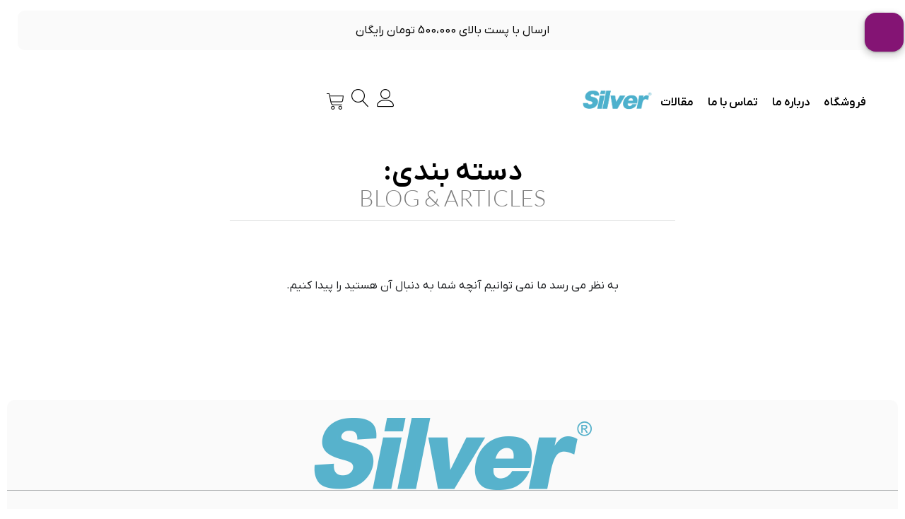

--- FILE ---
content_type: text/css; charset=UTF-8
request_url: https://silver.ir/wp-content/plugins/silver/assets/front/style.css?ver=1.0.02026-01-30
body_size: 527
content:
.wrap .silver-own-box-table  {
    background-color: #fff;
}

.wrap .silver-own-box-table thead {
    border-bottom: 1px solid #000000!important;
    height: 60px;
}

.silver-add-to-own-box-btn{
    background-color: #efefef!important;
    border-radius: 10px!important;
    padding: 14px 30px!important;
    color: #000000!important;
    font-size: 16px!important;
    font-weight: 400!important;
}

.silver-own-box-table{
    width: 100%;
}
.silver-own-box-table td {
    text-align: center;
    vertical-align: middle;
    padding: 2px;
}

.silver-own-box-table img {
    width: 100px;
}

.silver-own-box-table a {
    color: black!important;
    text-decoration: none;
    font-size: 18px;
}

.silver-remove-from-box{
    color: red;
    font-size: 25px;
    cursor: pointer;
}

.silver-loader {
    display: none;
    color: green;
    font-size: 25px;
}


.silver-own-box-form{
    width: 100%;
    display: flex;
    flex-direction: column;
    align-items: center;
    gap: 15px;
}

#silver-own-box-form-submit{
    border-radius: 10px!important;
    background-color: #56b2cb;
    border: none;
    color: #FFFFFF;
    font-size: 16px;
    padding: 10px 50px!important;
    width: fit-content;
}

.silver-own-box-form label {
    width: 100%!important;
}

.silver-own-box-form input, .silver-own-box-form select, .silver-own-box-form textarea {
    margin-top: 10px;
    padding: 12px!important;
    border-radius: 10px!important;
    border-color: #d3d3d3!important;
    width: 100%;
}

.silver-form-row{
    width: 80%;
    display: flex;
    justify-content: center;
    gap: 15px;
    margin-top: 15px;
}

#silver-silvy {
    position: fixed;
    bottom: 19px;
    right: 19px;
    z-index: 999;
}

#silver-silvy-button {
    width: 85px!important;
    border-radius: 100%;
    cursor: pointer;
    z-index: 999;
}

#silver-silvy-box {
    display: none;
    width: 320px;
    min-height: 450px;
    transition: ease-in-out;
    transition-duration: 0.5s;
}


#silver-silvy-box-header {
    display: flex;
    justify-content: space-between;
    align-items: flex-end;
    padding: 0 15px 0 15px;
}

#silver-silvy-box-header img {
    width: 65px;
}

#silver-silvy-close-btn {
    color: red;
    font-size: 25px;
    cursor: pointer;
    margin-bottom: -25px;
    margin-left: -3px;
}

#silver-silvy-box-content {
    background: #ecf0f3;
    min-height: 400px;
    padding: 25px 15px 15px 15px;
    border-radius: 10px;
    margin-top: -10px;
    box-shadow: 0 1px 8px 3px #0000003b;
}

#silver-silvy-box-content-chat {
    padding: 15px;
    min-height: 300px;
    overflow-y: scroll;
    display: flex;
    flex-direction: column;
    max-height: 500px;
}

#silver-silvy-box-content-chat p{
    padding: 5px 10px;
    border-radius: 10px;
    width: fit-content;
    margin: 10px 0;
    font-size: 14px;
}


.silvy-message{
    background: #4db1cd;
    color: #ffffff;
    float: right;
}

.user-message{
    color: #000000;
    background: #ffffff;
    float: left;
}

.silver-silvy-form{
    display: flex;
    flex-direction: row;
    align-items: center;
    justify-content: space-between;
    gap: 10px;
}

#silver-silvy-form-first{
    flex-direction: column;
}

.silver-silvy-form input {
    border: none!important;
    border-radius: 10px!important;
}

.silver-silvy-form input[type=submit] {
    background: none;
    color: #56b2cb;
    border: none;
    border-radius: 10px;
}

#silver-silvy-ask-me{
    display: none;
}


.silver-color-circle{
    width:20px;
    height:20px;
    border-radius:50%;
    display:inline-block;
    border:1px solid #ddd;
}






--- FILE ---
content_type: text/css; charset=UTF-8
request_url: https://silver.ir/wp-content/uploads/elementor/css/post-11.css?ver=1769725597
body_size: 1100
content:
.elementor-kit-11{--e-global-color-primary:#56B2CB;--e-global-color-secondary:#000000;--e-global-color-text:#B1B3B5;--e-global-color-accent:#FFFFFF;--e-global-color-de8d12e:#ECF0F3;--e-global-color-5604b8e:#FF0000;--e-global-color-b9595b8:#56B2CB1F;--e-global-color-f55d0bf:#7E7E7E;--e-global-color-f7ab6e9:#8FAE1B;--e-global-color-82c7beb:#FFEC00;--e-global-color-fd711bd:#DFDFDF29;--e-global-typography-primary-font-family:"IRANYekanX(Pro)";--e-global-typography-primary-font-weight:600;--e-global-typography-secondary-font-family:"IRANYekanX(Pro)";--e-global-typography-secondary-font-weight:400;--e-global-typography-text-font-family:"IRANYekanX(Pro)";--e-global-typography-text-font-weight:400;--e-global-typography-accent-font-family:"IRANYekanX(Pro)";--e-global-typography-accent-font-weight:500;background-color:var( --e-global-color-accent );font-family:"IRANYekanX(Pro)", Sans-serif;}.elementor-kit-11 e-page-transition{background-color:var( --e-global-color-primary );}body.e-wc-error-notice .woocommerce-error, body.e-wc-error-notice .wc-block-components-notice-banner.is-error{background-color:#B81C2314;border-style:none;}body.e-wc-message-notice .woocommerce-message, body.e-wc-message-notice .wc-block-components-notice-banner.is-success{background-color:#8FAE1B1F;border-style:none;}body.e-wc-message-notice .woocommerce-message .button, body.e-wc-message-notice .wc-block-components-notice-banner.is-success .button{background-color:var( --e-global-color-f7ab6e9 );background-image:var( --e-global-color-f7ab6e9 );font-family:"اعداد فارسی", Sans-serif;}body.e-wc-info-notice .woocommerce-info, body.e-wc-info-notice .wc-block-components-notice-banner.is-info{background-color:#56B2CB0F;border-style:none;}body.e-wc-info-notice .woocommerce-info .button, body.e-wc-info-notice .wc-block-components-notice-banner.is-info .button{background-color:var( --e-global-color-primary );background-image:var( --e-global-color-primary );font-family:"اعداد فارسی", Sans-serif;}.elementor-kit-11 p{margin-block-end:0px;}.elementor-kit-11 a{color:var( --e-global-color-primary );font-family:"IRANYekanX(Pro)", Sans-serif;}.elementor-kit-11 a:hover{color:var( --e-global-color-text );}.elementor-kit-11 h1{color:var( --e-global-color-secondary );font-family:"IRANYekanX(Pro)", Sans-serif;}.elementor-kit-11 h2{color:var( --e-global-color-secondary );font-family:"IRANYekanX(Pro)", Sans-serif;}.elementor-kit-11 h3{color:var( --e-global-color-secondary );font-family:"IRANYekanX(Pro)", Sans-serif;}.elementor-kit-11 h4{color:var( --e-global-color-secondary );font-family:"IRANYekanX(Pro)", Sans-serif;}.elementor-kit-11 h5{color:var( --e-global-color-secondary );font-family:"IRANYekanX(Pro)", Sans-serif;}.elementor-kit-11 h6{color:var( --e-global-color-secondary );font-family:"IRANYekanX(Pro)", Sans-serif;}.elementor-kit-11 button,.elementor-kit-11 input[type="button"],.elementor-kit-11 input[type="submit"],.elementor-kit-11 .elementor-button{font-family:"IRANYekanX(Pro)", Sans-serif;}.elementor-kit-11 label{font-family:"IRANYekanX(Pro)", Sans-serif;}.elementor-kit-11 input:not([type="button"]):not([type="submit"]),.elementor-kit-11 textarea,.elementor-kit-11 .elementor-field-textual{font-family:"IRANYekanX(Pro)", Sans-serif;}.elementor-section.elementor-section-boxed > .elementor-container{max-width:1140px;}.e-con{--container-max-width:1140px;}.elementor-widget:not(:last-child){--kit-widget-spacing:20px;}.elementor-element{--widgets-spacing:20px 20px;--widgets-spacing-row:20px;--widgets-spacing-column:20px;}{}h1.entry-title{display:var(--page-title-display);}.e-wc-error-notice .woocommerce-error, .e-wc-error-notice .wc-block-components-notice-banner.is-error{font-size:18px;--error-message-normal-links-color:#B81C23;--error-box-border-radius:25px 25px 25px 25px;}body.e-wc-error-notice .woocommerce-error a.wc-backward, body.e-wc-error-notice .wc-block-components-notice-banner.is-error a.wc-backward{font-family:"اعداد فارسی", Sans-serif;text-decoration:none;}.e-wc-message-notice .woocommerce-message, .e-wc-message-notice .wc-block-components-notice-banner.is-success{font-size:18px;--message-message-icon-color:var( --e-global-color-f7ab6e9 );--message-box-border-radius:25px 25px 25px 25px;--message-buttons-normal-text-color:#FFFFFF;--message-border-type:none;--message-buttons-border-radius:10px 10px 10px 10px;}body.e-wc-message-notice .woocommerce-message .restore-item, body.e-wc-message-notice .wc-block-components-notice-banner.is-success .restore-item, body.e-wc-message-notice .woocommerce-message a:not([class]), body.e-wc-message-notice .wc-block-components-notice-banner.is-success a:not([class]){font-family:"اعداد فارسی", Sans-serif;font-weight:500;text-decoration:none;}.e-wc-message-notice .woocommerce-message .restore-item, .e-wc-message-notice .wc-block-components-notice-banner.is-success .restore-item, .e-wc-message-notice .woocommerce-message a:not([class]), .e-wc-message-notice .wc-block-components-notice-banner.is-success a:not([class]){--notice-message-normal-links-color:var( --e-global-color-f7ab6e9 );}.e-wc-info-notice .woocommerce-info, .e-wc-info-notice .wc-block-components-notice-banner.is-info{--info-box-border-radius:25px 25px 25px 25px;--info-buttons-normal-text-color:#FFFFFF;--info-border-type:none;--info-buttons-border-radius:10px 10px 10px 10px;}.site-header .site-branding{flex-direction:column;align-items:stretch;}.site-header{padding-inline-end:0px;padding-inline-start:0px;}.site-footer .site-branding{flex-direction:column;align-items:stretch;}@media(max-width:1024px){.elementor-section.elementor-section-boxed > .elementor-container{max-width:1024px;}.e-con{--container-max-width:1024px;}}@media(max-width:767px){.elementor-section.elementor-section-boxed > .elementor-container{max-width:767px;}.e-con{--container-max-width:767px;}}/* Start custom CSS */.silver-shadow-outside{
	background: #ecf0f350;
	border:1px  solid #56b2cb25;
  box-shadow: 10px 15px 10px -2px #cbced1, -10px -10px 20px white;
}

.silver-shadow-outside:hover{
	background: #ecf0f350;
	border:1px  solid #56b2cb50;
  box-shadow: 10px 15px 10px -2px #cbced1;
}

.silver-shadow-inside{
  background: #ecf0f3;
  box-shadow: inset 6px 6px 6px #cbced1, inset -6px -6px 6px white;
}/* End custom CSS */
/* Start Custom Fonts CSS */@font-face {
	font-family: 'IRANYekanX(Pro)';
	font-style: normal;
	font-weight: 300;
	font-display: auto;
	src: url('https://silver.ir/wp-content/uploads/2025/12/IRANYekanXFaNum-Thin.woff2') format('woff2'),
		url('https://silver.ir/wp-content/uploads/2025/12/IRANYekanXFaNum-Thin.woff') format('woff');
}
@font-face {
	font-family: 'IRANYekanX(Pro)';
	font-style: normal;
	font-weight: 400;
	font-display: auto;
	src: url('https://silver.ir/wp-content/uploads/2025/12/IRANYekanXFaNum-Regular.woff2') format('woff2'),
		url('https://silver.ir/wp-content/uploads/2025/12/IRANYekanXFaNum-Regular.woff') format('woff');
}
@font-face {
	font-family: 'IRANYekanX(Pro)';
	font-style: normal;
	font-weight: 500;
	font-display: auto;
	src: url('https://silver.ir/wp-content/uploads/2025/12/IRANYekanXFaNum-Medium.woff2') format('woff2'),
		url('https://silver.ir/wp-content/uploads/2025/12/IRANYekanXFaNum-Medium.woff') format('woff');
}
@font-face {
	font-family: 'IRANYekanX(Pro)';
	font-style: normal;
	font-weight: 600;
	font-display: auto;
	src: url('https://silver.ir/wp-content/uploads/2025/12/IRANYekanXFaNum-Bold.woff2') format('woff2'),
		url('https://silver.ir/wp-content/uploads/2025/12/IRANYekanXFaNum-Bold.woff') format('woff');
}
@font-face {
	font-family: 'IRANYekanX(Pro)';
	font-style: normal;
	font-weight: 700;
	font-display: auto;
	src: url('https://silver.ir/wp-content/uploads/2025/12/IRANYekanXFaNum-DemiBold.woff2') format('woff2'),
		url('https://silver.ir/wp-content/uploads/2025/12/IRANYekanXFaNum-DemiBold.woff') format('woff');
}
/* End Custom Fonts CSS */
/* Start Custom Fonts CSS */@font-face {
	font-family: 'اعداد فارسی';
	font-style: normal;
	font-weight: normal;
	font-display: auto;
	src: url('https://silver.ir/wp-content/uploads/2025/08/iranyekanwebregularfanum.woff2') format('woff2');
}
/* End Custom Fonts CSS */

--- FILE ---
content_type: text/css; charset=UTF-8
request_url: https://silver.ir/wp-content/uploads/elementor/css/post-1796.css?ver=1769725598
body_size: 2107
content:
.elementor-1796 .elementor-element.elementor-element-f4de037{--display:flex;--flex-direction:column;--container-widget-width:100%;--container-widget-height:initial;--container-widget-flex-grow:0;--container-widget-align-self:initial;--flex-wrap-mobile:wrap;--gap:25px 25px;--row-gap:25px;--column-gap:25px;--padding-top:15px;--padding-bottom:15px;--padding-left:25px;--padding-right:25px;--z-index:5;}.elementor-1796 .elementor-element.elementor-element-c21f68f{--display:flex;--flex-direction:column;--container-widget-width:100%;--container-widget-height:initial;--container-widget-flex-grow:0;--container-widget-align-self:initial;--flex-wrap-mobile:wrap;--padding-top:25px;--padding-bottom:35px;--padding-left:25px;--padding-right:25px;--z-index:5;}.elementor-1796 .elementor-element.elementor-element-334999b{--display:flex;--flex-direction:row;--container-widget-width:calc( ( 1 - var( --container-widget-flex-grow ) ) * 100% );--container-widget-height:100%;--container-widget-flex-grow:1;--container-widget-align-self:stretch;--flex-wrap-mobile:wrap;--justify-content:space-between;--align-items:center;--gap:0px 0px;--row-gap:0px;--column-gap:0px;--border-radius:10px 10px 10px 10px;--padding-top:5px;--padding-bottom:5px;--padding-left:10px;--padding-right:10px;}.elementor-1796 .elementor-element.elementor-element-cc23867{--display:flex;--flex-direction:row;--container-widget-width:initial;--container-widget-height:100%;--container-widget-flex-grow:1;--container-widget-align-self:stretch;--flex-wrap-mobile:wrap;--justify-content:space-between;}.elementor-widget-nav-menu .elementor-nav-menu .elementor-item{font-family:var( --e-global-typography-primary-font-family ), Sans-serif;font-weight:var( --e-global-typography-primary-font-weight );}.elementor-widget-nav-menu .elementor-nav-menu--main .elementor-item{color:var( --e-global-color-text );fill:var( --e-global-color-text );}.elementor-widget-nav-menu .elementor-nav-menu--main .elementor-item:hover,
					.elementor-widget-nav-menu .elementor-nav-menu--main .elementor-item.elementor-item-active,
					.elementor-widget-nav-menu .elementor-nav-menu--main .elementor-item.highlighted,
					.elementor-widget-nav-menu .elementor-nav-menu--main .elementor-item:focus{color:var( --e-global-color-accent );fill:var( --e-global-color-accent );}.elementor-widget-nav-menu .elementor-nav-menu--main:not(.e--pointer-framed) .elementor-item:before,
					.elementor-widget-nav-menu .elementor-nav-menu--main:not(.e--pointer-framed) .elementor-item:after{background-color:var( --e-global-color-accent );}.elementor-widget-nav-menu .e--pointer-framed .elementor-item:before,
					.elementor-widget-nav-menu .e--pointer-framed .elementor-item:after{border-color:var( --e-global-color-accent );}.elementor-widget-nav-menu{--e-nav-menu-divider-color:var( --e-global-color-text );}.elementor-widget-nav-menu .elementor-nav-menu--dropdown .elementor-item, .elementor-widget-nav-menu .elementor-nav-menu--dropdown  .elementor-sub-item{font-family:var( --e-global-typography-accent-font-family ), Sans-serif;font-weight:var( --e-global-typography-accent-font-weight );}.elementor-1796 .elementor-element.elementor-element-837548f{padding:0px 0px 0px 0px;}.elementor-1796 .elementor-element.elementor-element-837548f.elementor-element{--align-self:center;}.elementor-1796 .elementor-element.elementor-element-837548f .elementor-nav-menu .elementor-item{font-family:"IRANYekanX", Sans-serif;font-size:16px;font-weight:600;}.elementor-1796 .elementor-element.elementor-element-837548f .elementor-nav-menu--main .elementor-item{color:var( --e-global-color-secondary );fill:var( --e-global-color-secondary );padding-left:10px;padding-right:10px;padding-top:0px;padding-bottom:0px;}.elementor-1796 .elementor-element.elementor-element-837548f .elementor-nav-menu--main .elementor-item:hover,
					.elementor-1796 .elementor-element.elementor-element-837548f .elementor-nav-menu--main .elementor-item.elementor-item-active,
					.elementor-1796 .elementor-element.elementor-element-837548f .elementor-nav-menu--main .elementor-item.highlighted,
					.elementor-1796 .elementor-element.elementor-element-837548f .elementor-nav-menu--main .elementor-item:focus{color:var( --e-global-color-secondary );fill:var( --e-global-color-secondary );}.elementor-1796 .elementor-element.elementor-element-837548f .elementor-nav-menu--main .elementor-item.elementor-item-active{color:var( --e-global-color-secondary );}.elementor-widget-image .widget-image-caption{color:var( --e-global-color-text );font-family:var( --e-global-typography-text-font-family ), Sans-serif;font-weight:var( --e-global-typography-text-font-weight );}.elementor-1796 .elementor-element.elementor-element-fc74e56{width:var( --container-widget-width, 16% );max-width:16%;--container-widget-width:16%;--container-widget-flex-grow:0;}.elementor-1796 .elementor-element.elementor-element-fc74e56 img{width:100%;}.elementor-1796 .elementor-element.elementor-element-6596223{--display:flex;--flex-direction:row;--container-widget-width:calc( ( 1 - var( --container-widget-flex-grow ) ) * 100% );--container-widget-height:100%;--container-widget-flex-grow:1;--container-widget-align-self:stretch;--flex-wrap-mobile:wrap;--justify-content:flex-end;--align-items:center;--gap:13px 13px;--row-gap:13px;--column-gap:13px;}.elementor-widget-icon-list .elementor-icon-list-item:not(:last-child):after{border-color:var( --e-global-color-text );}.elementor-widget-icon-list .elementor-icon-list-icon i{color:var( --e-global-color-primary );}.elementor-widget-icon-list .elementor-icon-list-icon svg{fill:var( --e-global-color-primary );}.elementor-widget-icon-list .elementor-icon-list-item > .elementor-icon-list-text, .elementor-widget-icon-list .elementor-icon-list-item > a{font-family:var( --e-global-typography-text-font-family ), Sans-serif;font-weight:var( --e-global-typography-text-font-weight );}.elementor-widget-icon-list .elementor-icon-list-text{color:var( --e-global-color-secondary );}.elementor-1796 .elementor-element.elementor-element-33ac1d5{padding:0px 0px 0px 5px;--e-icon-list-icon-size:25px;--e-icon-list-icon-align:left;--e-icon-list-icon-margin:0 calc(var(--e-icon-list-icon-size, 1em) * 0.25) 0 0;--icon-vertical-align:center;--icon-vertical-offset:-3px;}.elementor-1796 .elementor-element.elementor-element-33ac1d5 .elementor-icon-list-items:not(.elementor-inline-items) .elementor-icon-list-item:not(:last-child){padding-block-end:calc(10px/2);}.elementor-1796 .elementor-element.elementor-element-33ac1d5 .elementor-icon-list-items:not(.elementor-inline-items) .elementor-icon-list-item:not(:first-child){margin-block-start:calc(10px/2);}.elementor-1796 .elementor-element.elementor-element-33ac1d5 .elementor-icon-list-items.elementor-inline-items .elementor-icon-list-item{margin-inline:calc(10px/2);}.elementor-1796 .elementor-element.elementor-element-33ac1d5 .elementor-icon-list-items.elementor-inline-items{margin-inline:calc(-10px/2);}.elementor-1796 .elementor-element.elementor-element-33ac1d5 .elementor-icon-list-items.elementor-inline-items .elementor-icon-list-item:after{inset-inline-end:calc(-10px/2);}.elementor-1796 .elementor-element.elementor-element-33ac1d5 .elementor-icon-list-icon i{color:var( --e-global-color-secondary );transition:color 0.3s;}.elementor-1796 .elementor-element.elementor-element-33ac1d5 .elementor-icon-list-icon svg{fill:var( --e-global-color-secondary );transition:fill 0.3s;}.elementor-1796 .elementor-element.elementor-element-33ac1d5 .elementor-icon-list-item:hover .elementor-icon-list-icon i{color:var( --e-global-color-primary );}.elementor-1796 .elementor-element.elementor-element-33ac1d5 .elementor-icon-list-item:hover .elementor-icon-list-icon svg{fill:var( --e-global-color-primary );}.elementor-1796 .elementor-element.elementor-element-33ac1d5 .elementor-icon-list-icon{padding-inline-end:0px;}.elementor-1796 .elementor-element.elementor-element-33ac1d5 .elementor-icon-list-text{color:var( --e-global-color-f55d0bf );transition:color 0.3s;}.elementor-1796 .elementor-element.elementor-element-33ac1d5 .elementor-icon-list-item:hover .elementor-icon-list-text{color:var( --e-global-color-primary );}.elementor-1796 .elementor-element.elementor-element-cc9fad3{padding:0px 0px 0px 0px;--e-icon-list-icon-size:25px;--e-icon-list-icon-align:left;--e-icon-list-icon-margin:0 calc(var(--e-icon-list-icon-size, 1em) * 0.25) 0 0;--icon-vertical-align:center;--icon-vertical-offset:-3px;}.elementor-1796 .elementor-element.elementor-element-cc9fad3 .elementor-icon-list-items:not(.elementor-inline-items) .elementor-icon-list-item:not(:last-child){padding-block-end:calc(5px/2);}.elementor-1796 .elementor-element.elementor-element-cc9fad3 .elementor-icon-list-items:not(.elementor-inline-items) .elementor-icon-list-item:not(:first-child){margin-block-start:calc(5px/2);}.elementor-1796 .elementor-element.elementor-element-cc9fad3 .elementor-icon-list-items.elementor-inline-items .elementor-icon-list-item{margin-inline:calc(5px/2);}.elementor-1796 .elementor-element.elementor-element-cc9fad3 .elementor-icon-list-items.elementor-inline-items{margin-inline:calc(-5px/2);}.elementor-1796 .elementor-element.elementor-element-cc9fad3 .elementor-icon-list-items.elementor-inline-items .elementor-icon-list-item:after{inset-inline-end:calc(-5px/2);}.elementor-1796 .elementor-element.elementor-element-cc9fad3 .elementor-icon-list-icon i{color:var( --e-global-color-secondary );transition:color 0.3s;}.elementor-1796 .elementor-element.elementor-element-cc9fad3 .elementor-icon-list-icon svg{fill:var( --e-global-color-secondary );transition:fill 0.3s;}.elementor-1796 .elementor-element.elementor-element-cc9fad3 .elementor-icon-list-item:hover .elementor-icon-list-icon i{color:var( --e-global-color-primary );}.elementor-1796 .elementor-element.elementor-element-cc9fad3 .elementor-icon-list-item:hover .elementor-icon-list-icon svg{fill:var( --e-global-color-primary );}.elementor-1796 .elementor-element.elementor-element-cc9fad3 .elementor-icon-list-icon{padding-inline-end:0px;}.elementor-1796 .elementor-element.elementor-element-cc9fad3 .elementor-icon-list-text{color:var( --e-global-color-secondary );transition:color 0.3s;}.elementor-1796 .elementor-element.elementor-element-cc9fad3 .elementor-icon-list-item:hover .elementor-icon-list-text{color:var( --e-global-color-primary );}.elementor-widget-woocommerce-menu-cart .elementor-menu-cart__toggle .elementor-button{font-family:var( --e-global-typography-primary-font-family ), Sans-serif;font-weight:var( --e-global-typography-primary-font-weight );}.elementor-widget-woocommerce-menu-cart .elementor-menu-cart__product-name a{font-family:var( --e-global-typography-primary-font-family ), Sans-serif;font-weight:var( --e-global-typography-primary-font-weight );}.elementor-widget-woocommerce-menu-cart .elementor-menu-cart__product-price{font-family:var( --e-global-typography-primary-font-family ), Sans-serif;font-weight:var( --e-global-typography-primary-font-weight );}.elementor-widget-woocommerce-menu-cart .elementor-menu-cart__footer-buttons .elementor-button{font-family:var( --e-global-typography-primary-font-family ), Sans-serif;font-weight:var( --e-global-typography-primary-font-weight );}.elementor-widget-woocommerce-menu-cart .elementor-menu-cart__footer-buttons a.elementor-button--view-cart{font-family:var( --e-global-typography-primary-font-family ), Sans-serif;font-weight:var( --e-global-typography-primary-font-weight );}.elementor-widget-woocommerce-menu-cart .elementor-menu-cart__footer-buttons a.elementor-button--checkout{font-family:var( --e-global-typography-primary-font-family ), Sans-serif;font-weight:var( --e-global-typography-primary-font-weight );}.elementor-widget-woocommerce-menu-cart .woocommerce-mini-cart__empty-message{font-family:var( --e-global-typography-primary-font-family ), Sans-serif;font-weight:var( --e-global-typography-primary-font-weight );}.elementor-1796 .elementor-element.elementor-element-7e41670{--divider-style:solid;--subtotal-divider-style:solid;--elementor-remove-from-cart-button:none;--remove-from-cart-button:block;--toggle-button-icon-color:var( --e-global-color-secondary );--toggle-button-icon-hover-color:var( --e-global-color-primary );--toggle-button-border-width:0px;--toggle-icon-size:25px;--toggle-icon-padding:5px 5px 5px 5px;--items-indicator-text-color:var( --e-global-color-primary );--items-indicator-background-color:#FF000014;--cart-background-color:var( --e-global-color-accent );--cart-border-style:none;--cart-border-radius:0px 10px 10px 0px;--cart-close-button-color:var( --e-global-color-primary );--menu-cart-subtotal-color:var( --e-global-color-primary );--product-variations-color:var( --e-global-color-primary );--product-price-color:var( --e-global-color-primary );--cart-footer-layout:1fr;--products-max-height-sidecart:calc(100vh - 300px);--products-max-height-minicart:calc(100vh - 450px);--view-cart-button-text-color:var( --e-global-color-primary );--view-cart-button-background-color:#FFFFFF00;--view-cart-button-hover-text-color:var( --e-global-color-accent );--view-cart-button-hover-background-color:var( --e-global-color-primary );--checkout-button-background-color:var( --e-global-color-primary );--checkout-button-hover-background-color:var( --e-global-color-primary );--empty-message-color:var( --e-global-color-secondary );--empty-message-alignment:center;}body:not(.rtl) .elementor-1796 .elementor-element.elementor-element-7e41670 .elementor-menu-cart__toggle .elementor-button-icon .elementor-button-icon-qty[data-counter]{right:-10px;top:-10px;}body.rtl .elementor-1796 .elementor-element.elementor-element-7e41670 .elementor-menu-cart__toggle .elementor-button-icon .elementor-button-icon-qty[data-counter]{right:10px;top:-10px;left:auto;}.elementor-1796 .elementor-element.elementor-element-7e41670 .elementor-menu-cart__subtotal{font-weight:400;}.elementor-1796 .elementor-element.elementor-element-7e41670 .widget_shopping_cart_content{--subtotal-divider-left-width:0;--subtotal-divider-right-width:0;--subtotal-divider-color:var( --e-global-color-b9595b8 );}.elementor-1796 .elementor-element.elementor-element-7e41670 .elementor-menu-cart__product-name a{font-family:"IRANYekanX", Sans-serif;font-weight:400;color:var( --e-global-color-secondary );}.elementor-1796 .elementor-element.elementor-element-7e41670 .elementor-menu-cart__product-price .product-quantity{color:var( --e-global-color-secondary );font-family:"اعداد فارسی", Sans-serif;}.elementor-1796 .elementor-element.elementor-element-7e41670 .elementor-menu-cart__footer-buttons .elementor-button{font-family:"IRANYekanX", Sans-serif;font-weight:400;}.elementor-1796 .elementor-element.elementor-element-7e41670 .elementor-menu-cart__footer-buttons a.elementor-button--view-cart{font-family:"IRANYekanX", Sans-serif;font-size:14px;font-weight:400;border-radius:10px 10px 10px 10px;}.elementor-1796 .elementor-element.elementor-element-7e41670 .elementor-menu-cart__footer-buttons a.elementor-button--checkout{border-radius:10px 10px 10px 10px;}.elementor-1796 .elementor-element.elementor-element-7e41670 .woocommerce-mini-cart__empty-message{font-family:"IRANYekanX", Sans-serif;font-size:17px;font-weight:400;}.elementor-1796 .elementor-element.elementor-element-49c5bff{--display:flex;--flex-direction:row;--container-widget-width:calc( ( 1 - var( --container-widget-flex-grow ) ) * 100% );--container-widget-height:100%;--container-widget-flex-grow:1;--container-widget-align-self:stretch;--flex-wrap-mobile:wrap;--justify-content:space-between;--align-items:center;--gap:0px 0px;--row-gap:0px;--column-gap:0px;--border-radius:10px 10px 10px 10px;--padding-top:5px;--padding-bottom:5px;--padding-left:10px;--padding-right:10px;}.elementor-widget-icon.elementor-view-stacked .elementor-icon{background-color:var( --e-global-color-primary );}.elementor-widget-icon.elementor-view-framed .elementor-icon, .elementor-widget-icon.elementor-view-default .elementor-icon{color:var( --e-global-color-primary );border-color:var( --e-global-color-primary );}.elementor-widget-icon.elementor-view-framed .elementor-icon, .elementor-widget-icon.elementor-view-default .elementor-icon svg{fill:var( --e-global-color-primary );}.elementor-1796 .elementor-element.elementor-element-fea1b99 .elementor-icon-wrapper{text-align:center;}.elementor-1796 .elementor-element.elementor-element-fea1b99.elementor-view-stacked .elementor-icon{background-color:var( --e-global-color-secondary );}.elementor-1796 .elementor-element.elementor-element-fea1b99.elementor-view-framed .elementor-icon, .elementor-1796 .elementor-element.elementor-element-fea1b99.elementor-view-default .elementor-icon{color:var( --e-global-color-secondary );border-color:var( --e-global-color-secondary );}.elementor-1796 .elementor-element.elementor-element-fea1b99.elementor-view-framed .elementor-icon, .elementor-1796 .elementor-element.elementor-element-fea1b99.elementor-view-default .elementor-icon svg{fill:var( --e-global-color-secondary );}.elementor-1796 .elementor-element.elementor-element-fea1b99.elementor-view-stacked .elementor-icon:hover{background-color:var( --e-global-color-primary );}.elementor-1796 .elementor-element.elementor-element-fea1b99.elementor-view-framed .elementor-icon:hover, .elementor-1796 .elementor-element.elementor-element-fea1b99.elementor-view-default .elementor-icon:hover{color:var( --e-global-color-primary );border-color:var( --e-global-color-primary );}.elementor-1796 .elementor-element.elementor-element-fea1b99.elementor-view-framed .elementor-icon:hover, .elementor-1796 .elementor-element.elementor-element-fea1b99.elementor-view-default .elementor-icon:hover svg{fill:var( --e-global-color-primary );}.elementor-1796 .elementor-element.elementor-element-e61f46a{width:var( --container-widget-width, 16% );max-width:16%;--container-widget-width:16%;--container-widget-flex-grow:0;}.elementor-1796 .elementor-element.elementor-element-e61f46a img{width:100%;}.elementor-1796 .elementor-element.elementor-element-ef256fe{--display:flex;}.elementor-1796 .elementor-element.elementor-element-98aefd2 .elementor-icon-wrapper{text-align:center;}.elementor-1796 .elementor-element.elementor-element-98aefd2.elementor-view-stacked .elementor-icon{background-color:var( --e-global-color-secondary );}.elementor-1796 .elementor-element.elementor-element-98aefd2.elementor-view-framed .elementor-icon, .elementor-1796 .elementor-element.elementor-element-98aefd2.elementor-view-default .elementor-icon{color:var( --e-global-color-secondary );border-color:var( --e-global-color-secondary );}.elementor-1796 .elementor-element.elementor-element-98aefd2.elementor-view-framed .elementor-icon, .elementor-1796 .elementor-element.elementor-element-98aefd2.elementor-view-default .elementor-icon svg{fill:var( --e-global-color-secondary );}.elementor-1796 .elementor-element.elementor-element-f6deb10{--divider-style:solid;--subtotal-divider-style:solid;--elementor-remove-from-cart-button:none;--remove-from-cart-button:block;--toggle-button-icon-color:var( --e-global-color-secondary );--toggle-button-icon-hover-color:var( --e-global-color-primary );--toggle-button-border-width:0px;--toggle-icon-size:25px;--toggle-icon-padding:5px 5px 5px 5px;--items-indicator-text-color:var( --e-global-color-5604b8e );--items-indicator-background-color:#FF000014;--cart-background-color:var( --e-global-color-accent );--cart-border-style:none;--cart-border-radius:0px 10px 10px 0px;--cart-close-button-color:var( --e-global-color-5604b8e );--menu-cart-subtotal-color:var( --e-global-color-5604b8e );--product-variations-color:var( --e-global-color-primary );--product-price-color:var( --e-global-color-primary );--cart-footer-layout:1fr;--products-max-height-sidecart:calc(100vh - 300px);--products-max-height-minicart:calc(100vh - 450px);--view-cart-button-text-color:var( --e-global-color-primary );--view-cart-button-background-color:#FFFFFF00;--view-cart-button-hover-text-color:var( --e-global-color-accent );--view-cart-button-hover-background-color:var( --e-global-color-primary );--checkout-button-background-color:var( --e-global-color-primary );--checkout-button-hover-background-color:var( --e-global-color-primary );--empty-message-color:var( --e-global-color-secondary );--empty-message-alignment:center;}body:not(.rtl) .elementor-1796 .elementor-element.elementor-element-f6deb10 .elementor-menu-cart__toggle .elementor-button-icon .elementor-button-icon-qty[data-counter]{right:-10px;top:-10px;}body.rtl .elementor-1796 .elementor-element.elementor-element-f6deb10 .elementor-menu-cart__toggle .elementor-button-icon .elementor-button-icon-qty[data-counter]{right:10px;top:-10px;left:auto;}.elementor-1796 .elementor-element.elementor-element-f6deb10 .elementor-menu-cart__subtotal{font-weight:400;}.elementor-1796 .elementor-element.elementor-element-f6deb10 .widget_shopping_cart_content{--subtotal-divider-left-width:0;--subtotal-divider-right-width:0;--subtotal-divider-color:var( --e-global-color-b9595b8 );}.elementor-1796 .elementor-element.elementor-element-f6deb10 .elementor-menu-cart__product-name a{font-family:"IRANYekanX", Sans-serif;font-weight:400;color:var( --e-global-color-secondary );}.elementor-1796 .elementor-element.elementor-element-f6deb10 .elementor-menu-cart__product-price .product-quantity{color:var( --e-global-color-5604b8e );font-family:"اعداد فارسی", Sans-serif;}.elementor-1796 .elementor-element.elementor-element-f6deb10 .elementor-menu-cart__footer-buttons .elementor-button{font-family:"IRANYekanX", Sans-serif;font-weight:400;}.elementor-1796 .elementor-element.elementor-element-f6deb10 .elementor-menu-cart__footer-buttons a.elementor-button--view-cart{font-family:"IRANYekanX", Sans-serif;font-size:14px;font-weight:400;border-radius:10px 10px 10px 10px;}.elementor-1796 .elementor-element.elementor-element-f6deb10 .elementor-menu-cart__footer-buttons a.elementor-button--checkout{border-radius:10px 10px 10px 10px;}.elementor-1796 .elementor-element.elementor-element-f6deb10 .woocommerce-mini-cart__empty-message{font-family:"IRANYekanX", Sans-serif;font-size:17px;font-weight:400;}.elementor-theme-builder-content-area{height:400px;}.elementor-location-header:before, .elementor-location-footer:before{content:"";display:table;clear:both;}@media(min-width:768px){.elementor-1796 .elementor-element.elementor-element-f4de037{--content-width:1440px;}.elementor-1796 .elementor-element.elementor-element-c21f68f{--content-width:1440px;}.elementor-1796 .elementor-element.elementor-element-cc23867{--width:55%;}.elementor-1796 .elementor-element.elementor-element-6596223{--width:45%;}}@media(max-width:1024px) and (min-width:768px){.elementor-1796 .elementor-element.elementor-element-ef256fe{--width:15%;}}@media(max-width:1024px){.elementor-1796 .elementor-element.elementor-element-49c5bff{--padding-top:12px;--padding-bottom:12px;--padding-left:20px;--padding-right:20px;}.elementor-1796 .elementor-element.elementor-element-e61f46a{--container-widget-width:160px;--container-widget-flex-grow:0;width:var( --container-widget-width, 160px );max-width:160px;}.elementor-1796 .elementor-element.elementor-element-ef256fe{--flex-direction:row;--container-widget-width:initial;--container-widget-height:100%;--container-widget-flex-grow:1;--container-widget-align-self:stretch;--flex-wrap-mobile:wrap;}.elementor-1796 .elementor-element.elementor-element-98aefd2{margin:2px 0px calc(var(--kit-widget-spacing, 0px) + 0px) 0px;}.elementor-1796 .elementor-element.elementor-element-98aefd2 .elementor-icon{font-size:35px;}.elementor-1796 .elementor-element.elementor-element-98aefd2 .elementor-icon svg{height:35px;}.elementor-1796 .elementor-element.elementor-element-f6deb10{--toggle-icon-size:35px;}}@media(max-width:767px){.elementor-1796 .elementor-element.elementor-element-f4de037{--gap:10px 10px;--row-gap:10px;--column-gap:10px;--padding-top:15px;--padding-bottom:15px;--padding-left:15px;--padding-right:15px;}.elementor-1796 .elementor-element.elementor-element-c21f68f{--gap:10px 10px;--row-gap:10px;--column-gap:10px;--padding-top:15px;--padding-bottom:15px;--padding-left:15px;--padding-right:15px;}.elementor-1796 .elementor-element.elementor-element-49c5bff{--padding-top:12px;--padding-bottom:12px;--padding-left:15px;--padding-right:15px;}.elementor-1796 .elementor-element.elementor-element-fea1b99 .elementor-icon{font-size:25px;}.elementor-1796 .elementor-element.elementor-element-fea1b99 .elementor-icon svg{height:25px;}.elementor-1796 .elementor-element.elementor-element-e61f46a{margin:0px 31px calc(var(--kit-widget-spacing, 0px) + 0px) 0px;--container-widget-width:100px;--container-widget-flex-grow:0;width:var( --container-widget-width, 100px );max-width:100px;}.elementor-1796 .elementor-element.elementor-element-ef256fe{--width:24%;--flex-direction:row;--container-widget-width:initial;--container-widget-height:100%;--container-widget-flex-grow:1;--container-widget-align-self:stretch;--flex-wrap-mobile:wrap;--justify-content:space-between;--gap:0px 0px;--row-gap:0px;--column-gap:0px;--padding-top:0px;--padding-bottom:0px;--padding-left:0px;--padding-right:0px;}.elementor-1796 .elementor-element.elementor-element-98aefd2{margin:3px 0px calc(var(--kit-widget-spacing, 0px) + 0px) 0px;padding:0px 0px 0px 0px;}.elementor-1796 .elementor-element.elementor-element-98aefd2 .elementor-icon{font-size:25px;}.elementor-1796 .elementor-element.elementor-element-98aefd2 .elementor-icon svg{height:25px;}.elementor-1796 .elementor-element.elementor-element-f6deb10{--toggle-icon-size:25px;}}/* Start custom CSS for icon-list, class: .elementor-element-33ac1d5 */.elementor-1796 .elementor-element.elementor-element-33ac1d5 a{
    direction: ltr;
}/* End custom CSS */
/* Start custom CSS for icon-list, class: .elementor-element-cc9fad3 */.elementor-1796 .elementor-element.elementor-element-cc9fad3 a{
    direction: ltr;
}

.elementor-1796 .elementor-element.elementor-element-cc9fad3 a:active{
    color: #56b2cb!important
}/* End custom CSS */
/* Start custom CSS for woocommerce-menu-cart, class: .elementor-element-7e41670 */.elementor-1796 .elementor-element.elementor-element-7e41670 .elementor-button-icon-qty{
    font-family: "اعداد فارسی", Sans-serif;
}/* End custom CSS */
/* Start custom CSS for woocommerce-menu-cart, class: .elementor-element-f6deb10 */.elementor-1796 .elementor-element.elementor-element-f6deb10 .elementor-button-icon-qty{
    font-family: "اعداد فارسی", Sans-serif;
}/* End custom CSS */

--- FILE ---
content_type: text/css; charset=UTF-8
request_url: https://silver.ir/wp-content/uploads/elementor/css/post-115.css?ver=1769725598
body_size: 1389
content:
.elementor-115 .elementor-element.elementor-element-a18e1ef{--display:flex;--flex-direction:column;--container-widget-width:100%;--container-widget-height:initial;--container-widget-flex-grow:0;--container-widget-align-self:initial;--flex-wrap-mobile:wrap;--margin-top:0px;--margin-bottom:15px;--margin-left:0px;--margin-right:0px;}.elementor-115 .elementor-element.elementor-element-d1fec62{--display:flex;--border-radius:10px 10px 10px 10px;--padding-top:25px;--padding-bottom:25px;--padding-left:0px;--padding-right:0px;}.elementor-115 .elementor-element.elementor-element-d1fec62:not(.elementor-motion-effects-element-type-background), .elementor-115 .elementor-element.elementor-element-d1fec62 > .elementor-motion-effects-container > .elementor-motion-effects-layer{background-color:var( --e-global-color-fd711bd );}.elementor-widget-image .widget-image-caption{color:var( --e-global-color-text );font-family:var( --e-global-typography-text-font-family ), Sans-serif;font-weight:var( --e-global-typography-text-font-weight );}.elementor-115 .elementor-element.elementor-element-41cc896 img{opacity:1;}.elementor-115 .elementor-element.elementor-element-19094f2{--display:flex;--flex-direction:row;--container-widget-width:calc( ( 1 - var( --container-widget-flex-grow ) ) * 100% );--container-widget-height:100%;--container-widget-flex-grow:1;--container-widget-align-self:stretch;--flex-wrap-mobile:wrap;--align-items:center;border-style:solid;--border-style:solid;border-width:1px 0px 1px 0px;--border-top-width:1px;--border-right-width:0px;--border-bottom-width:1px;--border-left-width:0px;border-color:var( --e-global-color-text );--border-color:var( --e-global-color-text );--padding-top:25px;--padding-bottom:25px;--padding-left:25px;--padding-right:25px;}.elementor-115 .elementor-element.elementor-element-09ec4da{--display:flex;}.elementor-115 .elementor-element.elementor-element-09ec4da.e-con{--flex-grow:0;--flex-shrink:0;}.elementor-widget-icon-list .elementor-icon-list-item:not(:last-child):after{border-color:var( --e-global-color-text );}.elementor-widget-icon-list .elementor-icon-list-icon i{color:var( --e-global-color-primary );}.elementor-widget-icon-list .elementor-icon-list-icon svg{fill:var( --e-global-color-primary );}.elementor-widget-icon-list .elementor-icon-list-item > .elementor-icon-list-text, .elementor-widget-icon-list .elementor-icon-list-item > a{font-family:var( --e-global-typography-text-font-family ), Sans-serif;font-weight:var( --e-global-typography-text-font-weight );}.elementor-widget-icon-list .elementor-icon-list-text{color:var( --e-global-color-secondary );}.elementor-115 .elementor-element.elementor-element-d80d6b9 .elementor-icon-list-items:not(.elementor-inline-items) .elementor-icon-list-item:not(:last-child){padding-block-end:calc(15px/2);}.elementor-115 .elementor-element.elementor-element-d80d6b9 .elementor-icon-list-items:not(.elementor-inline-items) .elementor-icon-list-item:not(:first-child){margin-block-start:calc(15px/2);}.elementor-115 .elementor-element.elementor-element-d80d6b9 .elementor-icon-list-items.elementor-inline-items .elementor-icon-list-item{margin-inline:calc(15px/2);}.elementor-115 .elementor-element.elementor-element-d80d6b9 .elementor-icon-list-items.elementor-inline-items{margin-inline:calc(-15px/2);}.elementor-115 .elementor-element.elementor-element-d80d6b9 .elementor-icon-list-items.elementor-inline-items .elementor-icon-list-item:after{inset-inline-end:calc(-15px/2);}.elementor-115 .elementor-element.elementor-element-d80d6b9 .elementor-icon-list-icon i{color:var( --e-global-color-secondary );transition:color 0.3s;}.elementor-115 .elementor-element.elementor-element-d80d6b9 .elementor-icon-list-icon svg{fill:var( --e-global-color-secondary );transition:fill 0.3s;}.elementor-115 .elementor-element.elementor-element-d80d6b9 .elementor-icon-list-item:hover .elementor-icon-list-icon i{color:var( --e-global-color-secondary );}.elementor-115 .elementor-element.elementor-element-d80d6b9 .elementor-icon-list-item:hover .elementor-icon-list-icon svg{fill:var( --e-global-color-secondary );}.elementor-115 .elementor-element.elementor-element-d80d6b9{--e-icon-list-icon-size:25px;--e-icon-list-icon-align:center;--e-icon-list-icon-margin:0 calc(var(--e-icon-list-icon-size, 1em) * 0.125);}.elementor-115 .elementor-element.elementor-element-d80d6b9 .elementor-icon-list-icon{padding-inline-end:5px;}.elementor-115 .elementor-element.elementor-element-d80d6b9 .elementor-icon-list-item > .elementor-icon-list-text, .elementor-115 .elementor-element.elementor-element-d80d6b9 .elementor-icon-list-item > a{font-family:"اعداد فارسی", Sans-serif;font-size:20px;font-weight:400;}.elementor-115 .elementor-element.elementor-element-d80d6b9 .elementor-icon-list-text{color:var( --e-global-color-f55d0bf );transition:color 0.3s;}.elementor-115 .elementor-element.elementor-element-d80d6b9 .elementor-icon-list-item:hover .elementor-icon-list-text{color:var( --e-global-color-secondary );}.elementor-115 .elementor-element.elementor-element-6188a56{--display:flex;}.elementor-115 .elementor-element.elementor-element-6188a56.e-con{--flex-grow:0;--flex-shrink:0;}.elementor-115 .elementor-element.elementor-element-f043469 .elementor-icon-list-items:not(.elementor-inline-items) .elementor-icon-list-item:not(:last-child){padding-block-end:calc(15px/2);}.elementor-115 .elementor-element.elementor-element-f043469 .elementor-icon-list-items:not(.elementor-inline-items) .elementor-icon-list-item:not(:first-child){margin-block-start:calc(15px/2);}.elementor-115 .elementor-element.elementor-element-f043469 .elementor-icon-list-items.elementor-inline-items .elementor-icon-list-item{margin-inline:calc(15px/2);}.elementor-115 .elementor-element.elementor-element-f043469 .elementor-icon-list-items.elementor-inline-items{margin-inline:calc(-15px/2);}.elementor-115 .elementor-element.elementor-element-f043469 .elementor-icon-list-items.elementor-inline-items .elementor-icon-list-item:after{inset-inline-end:calc(-15px/2);}.elementor-115 .elementor-element.elementor-element-f043469 .elementor-icon-list-icon i{color:var( --e-global-color-de8d12e );transition:color 0.3s;}.elementor-115 .elementor-element.elementor-element-f043469 .elementor-icon-list-icon svg{fill:var( --e-global-color-de8d12e );transition:fill 0.3s;}.elementor-115 .elementor-element.elementor-element-f043469 .elementor-icon-list-item:hover .elementor-icon-list-icon i{color:var( --e-global-color-secondary );}.elementor-115 .elementor-element.elementor-element-f043469 .elementor-icon-list-item:hover .elementor-icon-list-icon svg{fill:var( --e-global-color-secondary );}.elementor-115 .elementor-element.elementor-element-f043469{--e-icon-list-icon-size:25px;}.elementor-115 .elementor-element.elementor-element-f043469 .elementor-icon-list-icon{padding-inline-end:10px;}.elementor-115 .elementor-element.elementor-element-f043469 .elementor-icon-list-item > .elementor-icon-list-text, .elementor-115 .elementor-element.elementor-element-f043469 .elementor-icon-list-item > a{font-family:"IRANYekanX", Sans-serif;font-size:20px;font-weight:300;}.elementor-115 .elementor-element.elementor-element-f043469 .elementor-icon-list-text{color:var( --e-global-color-f55d0bf );transition:color 0.3s;}.elementor-115 .elementor-element.elementor-element-f043469 .elementor-icon-list-item:hover .elementor-icon-list-text{color:var( --e-global-color-secondary );}.elementor-115 .elementor-element.elementor-element-d17d849{--display:flex;}.elementor-115 .elementor-element.elementor-element-d17d849.e-con{--flex-grow:0;--flex-shrink:0;}.elementor-115 .elementor-element.elementor-element-3ad30b7 .elementor-icon-list-items:not(.elementor-inline-items) .elementor-icon-list-item:not(:last-child){padding-block-end:calc(15px/2);}.elementor-115 .elementor-element.elementor-element-3ad30b7 .elementor-icon-list-items:not(.elementor-inline-items) .elementor-icon-list-item:not(:first-child){margin-block-start:calc(15px/2);}.elementor-115 .elementor-element.elementor-element-3ad30b7 .elementor-icon-list-items.elementor-inline-items .elementor-icon-list-item{margin-inline:calc(15px/2);}.elementor-115 .elementor-element.elementor-element-3ad30b7 .elementor-icon-list-items.elementor-inline-items{margin-inline:calc(-15px/2);}.elementor-115 .elementor-element.elementor-element-3ad30b7 .elementor-icon-list-items.elementor-inline-items .elementor-icon-list-item:after{inset-inline-end:calc(-15px/2);}.elementor-115 .elementor-element.elementor-element-3ad30b7 .elementor-icon-list-icon i{color:var( --e-global-color-de8d12e );transition:color 0.3s;}.elementor-115 .elementor-element.elementor-element-3ad30b7 .elementor-icon-list-icon svg{fill:var( --e-global-color-de8d12e );transition:fill 0.3s;}.elementor-115 .elementor-element.elementor-element-3ad30b7 .elementor-icon-list-item:hover .elementor-icon-list-icon i{color:var( --e-global-color-secondary );}.elementor-115 .elementor-element.elementor-element-3ad30b7 .elementor-icon-list-item:hover .elementor-icon-list-icon svg{fill:var( --e-global-color-secondary );}.elementor-115 .elementor-element.elementor-element-3ad30b7{--e-icon-list-icon-size:25px;}.elementor-115 .elementor-element.elementor-element-3ad30b7 .elementor-icon-list-icon{padding-inline-end:10px;}.elementor-115 .elementor-element.elementor-element-3ad30b7 .elementor-icon-list-item > .elementor-icon-list-text, .elementor-115 .elementor-element.elementor-element-3ad30b7 .elementor-icon-list-item > a{font-family:"IRANYekanX", Sans-serif;font-size:20px;font-weight:300;}.elementor-115 .elementor-element.elementor-element-3ad30b7 .elementor-icon-list-text{color:var( --e-global-color-f55d0bf );transition:color 0.3s;}.elementor-115 .elementor-element.elementor-element-3ad30b7 .elementor-icon-list-item:hover .elementor-icon-list-text{color:var( --e-global-color-secondary );}.elementor-115 .elementor-element.elementor-element-80a8f2d{--display:flex;--flex-direction:row;--container-widget-width:initial;--container-widget-height:100%;--container-widget-flex-grow:1;--container-widget-align-self:stretch;--flex-wrap-mobile:wrap;--padding-top:25px;--padding-bottom:25px;--padding-left:25px;--padding-right:25px;}.elementor-115 .elementor-element.elementor-element-3862638{--display:flex;--flex-direction:row;--container-widget-width:calc( ( 1 - var( --container-widget-flex-grow ) ) * 100% );--container-widget-height:100%;--container-widget-flex-grow:1;--container-widget-align-self:stretch;--flex-wrap-mobile:wrap;--justify-content:space-between;--align-items:center;--border-radius:25px 25px 25px 25px;--padding-top:15px;--padding-bottom:15px;--padding-left:35px;--padding-right:35px;}.elementor-115 .elementor-element.elementor-element-3862638.e-con{--align-self:center;}.elementor-115 .elementor-element.elementor-element-3a2e2b7{--grid-template-columns:repeat(0, auto);text-align:center;--grid-column-gap:15px;--grid-row-gap:15px;}.elementor-115 .elementor-element.elementor-element-3a2e2b7 .elementor-social-icon{background-color:#02010100;--icon-padding:0em;}.elementor-115 .elementor-element.elementor-element-3a2e2b7 .elementor-social-icon i{color:var( --e-global-color-text );}.elementor-115 .elementor-element.elementor-element-3a2e2b7 .elementor-social-icon svg{fill:var( --e-global-color-text );}.elementor-115 .elementor-element.elementor-element-3a2e2b7 .elementor-social-icon:hover i{color:var( --e-global-color-secondary );}.elementor-115 .elementor-element.elementor-element-3a2e2b7 .elementor-social-icon:hover svg{fill:var( --e-global-color-secondary );}.elementor-widget-heading .elementor-heading-title{font-family:var( --e-global-typography-primary-font-family ), Sans-serif;font-weight:var( --e-global-typography-primary-font-weight );color:var( --e-global-color-primary );}.elementor-115 .elementor-element.elementor-element-d4a7bba{text-align:end;}.elementor-115 .elementor-element.elementor-element-d4a7bba .elementor-heading-title{font-size:16px;font-weight:400;color:var( --e-global-color-f55d0bf );}.elementor-115 .elementor-element.elementor-element-eb0a720{text-align:end;}.elementor-115 .elementor-element.elementor-element-eb0a720 .elementor-heading-title{font-family:"Lato", Sans-serif;font-size:18px;font-weight:400;color:var( --e-global-color-text );}.elementor-115{margin:100px 0px 0px 0px;}.elementor-theme-builder-content-area{height:400px;}.elementor-location-header:before, .elementor-location-footer:before{content:"";display:table;clear:both;}@media(min-width:768px){.elementor-115 .elementor-element.elementor-element-a18e1ef{--content-width:1440px;}.elementor-115 .elementor-element.elementor-element-09ec4da{--width:30%;}.elementor-115 .elementor-element.elementor-element-6188a56{--width:30%;}.elementor-115 .elementor-element.elementor-element-d17d849{--width:20%;}.elementor-115 .elementor-element.elementor-element-80a8f2d{--width:15%;}.elementor-115 .elementor-element.elementor-element-3862638{--width:100%;}}@media(max-width:1024px) and (min-width:768px){.elementor-115 .elementor-element.elementor-element-09ec4da{--width:47%;}.elementor-115 .elementor-element.elementor-element-6188a56{--width:50%;}.elementor-115 .elementor-element.elementor-element-d17d849{--width:47%;}.elementor-115 .elementor-element.elementor-element-80a8f2d{--width:50%;}}@media(max-width:1024px){.elementor-115 .elementor-element.elementor-element-19094f2{--flex-wrap:wrap;}.elementor-115 .elementor-element.elementor-element-80a8f2d{--padding-top:0px;--padding-bottom:0px;--padding-left:0px;--padding-right:0px;}.elementor-115 .elementor-element.elementor-element-3862638{--flex-direction:column;--container-widget-width:100%;--container-widget-height:initial;--container-widget-flex-grow:0;--container-widget-align-self:initial;--flex-wrap-mobile:wrap;}.elementor-115 .elementor-element.elementor-element-d4a7bba{text-align:center;}.elementor-115 .elementor-element.elementor-element-d4a7bba .elementor-heading-title{line-height:1.4em;}}@media(max-width:767px){.elementor-115 .elementor-element.elementor-element-41cc896 img{width:60%;}.elementor-115 .elementor-element.elementor-element-19094f2{--padding-top:15px;--padding-bottom:15px;--padding-left:15px;--padding-right:15px;}.elementor-115 .elementor-element.elementor-element-d80d6b9 .elementor-icon-list-items:not(.elementor-inline-items) .elementor-icon-list-item:not(:last-child){padding-block-end:calc(8px/2);}.elementor-115 .elementor-element.elementor-element-d80d6b9 .elementor-icon-list-items:not(.elementor-inline-items) .elementor-icon-list-item:not(:first-child){margin-block-start:calc(8px/2);}.elementor-115 .elementor-element.elementor-element-d80d6b9 .elementor-icon-list-items.elementor-inline-items .elementor-icon-list-item{margin-inline:calc(8px/2);}.elementor-115 .elementor-element.elementor-element-d80d6b9 .elementor-icon-list-items.elementor-inline-items{margin-inline:calc(-8px/2);}.elementor-115 .elementor-element.elementor-element-d80d6b9 .elementor-icon-list-items.elementor-inline-items .elementor-icon-list-item:after{inset-inline-end:calc(-8px/2);}.elementor-115 .elementor-element.elementor-element-d80d6b9{--e-icon-list-icon-size:24px;--e-icon-list-icon-align:center;--e-icon-list-icon-margin:0 calc(var(--e-icon-list-icon-size, 1em) * 0.125);--icon-vertical-align:center;}.elementor-115 .elementor-element.elementor-element-d80d6b9 .elementor-icon-list-item > .elementor-icon-list-text, .elementor-115 .elementor-element.elementor-element-d80d6b9 .elementor-icon-list-item > a{font-size:15px;}.elementor-115 .elementor-element.elementor-element-6188a56{--width:48%;}.elementor-115 .elementor-element.elementor-element-f043469 .elementor-icon-list-items:not(.elementor-inline-items) .elementor-icon-list-item:not(:last-child){padding-block-end:calc(8px/2);}.elementor-115 .elementor-element.elementor-element-f043469 .elementor-icon-list-items:not(.elementor-inline-items) .elementor-icon-list-item:not(:first-child){margin-block-start:calc(8px/2);}.elementor-115 .elementor-element.elementor-element-f043469 .elementor-icon-list-items.elementor-inline-items .elementor-icon-list-item{margin-inline:calc(8px/2);}.elementor-115 .elementor-element.elementor-element-f043469 .elementor-icon-list-items.elementor-inline-items{margin-inline:calc(-8px/2);}.elementor-115 .elementor-element.elementor-element-f043469 .elementor-icon-list-items.elementor-inline-items .elementor-icon-list-item:after{inset-inline-end:calc(-8px/2);}.elementor-115 .elementor-element.elementor-element-f043469 .elementor-icon-list-item > .elementor-icon-list-text, .elementor-115 .elementor-element.elementor-element-f043469 .elementor-icon-list-item > a{font-size:15px;}.elementor-115 .elementor-element.elementor-element-d17d849{--width:45%;}.elementor-115 .elementor-element.elementor-element-3ad30b7 .elementor-icon-list-items:not(.elementor-inline-items) .elementor-icon-list-item:not(:last-child){padding-block-end:calc(8px/2);}.elementor-115 .elementor-element.elementor-element-3ad30b7 .elementor-icon-list-items:not(.elementor-inline-items) .elementor-icon-list-item:not(:first-child){margin-block-start:calc(8px/2);}.elementor-115 .elementor-element.elementor-element-3ad30b7 .elementor-icon-list-items.elementor-inline-items .elementor-icon-list-item{margin-inline:calc(8px/2);}.elementor-115 .elementor-element.elementor-element-3ad30b7 .elementor-icon-list-items.elementor-inline-items{margin-inline:calc(-8px/2);}.elementor-115 .elementor-element.elementor-element-3ad30b7 .elementor-icon-list-items.elementor-inline-items .elementor-icon-list-item:after{inset-inline-end:calc(-8px/2);}.elementor-115 .elementor-element.elementor-element-3ad30b7 .elementor-icon-list-item > .elementor-icon-list-text, .elementor-115 .elementor-element.elementor-element-3ad30b7 .elementor-icon-list-item > a{font-size:15px;}.elementor-115 .elementor-element.elementor-element-80a8f2d{--justify-content:center;--align-items:center;--container-widget-width:calc( ( 1 - var( --container-widget-flex-grow ) ) * 100% );}.elementor-115 .elementor-element.elementor-element-80a8f2d.e-con{--align-self:center;}.elementor-115 .elementor-element.elementor-element-c73a80f{width:var( --container-widget-width, 70px );max-width:70px;--container-widget-width:70px;--container-widget-flex-grow:0;}.elementor-115 .elementor-element.elementor-element-3a2e2b7{--icon-size:26px;}.elementor-115 .elementor-element.elementor-element-3a2e2b7 .elementor-social-icon{--icon-padding:0.4em;}.elementor-115 .elementor-element.elementor-element-d4a7bba{text-align:center;}.elementor-115 .elementor-element.elementor-element-d4a7bba .elementor-heading-title{font-size:12px;}.elementor-115 .elementor-element.elementor-element-eb0a720{text-align:center;}.elementor-115 .elementor-element.elementor-element-eb0a720 .elementor-heading-title{font-size:15px;}}

--- FILE ---
content_type: text/css; charset=UTF-8
request_url: https://silver.ir/wp-content/uploads/elementor/css/post-579.css?ver=1769725627
body_size: 827
content:
.elementor-579 .elementor-element.elementor-element-2f33462{--display:flex;--flex-direction:column;--container-widget-width:100%;--container-widget-height:initial;--container-widget-flex-grow:0;--container-widget-align-self:initial;--flex-wrap-mobile:wrap;--justify-content:center;--gap:50px 50px;--row-gap:50px;--column-gap:50px;--padding-top:0px;--padding-bottom:0px;--padding-left:0px;--padding-right:0px;}.elementor-579 .elementor-element.elementor-element-cc5776e{--display:flex;}.elementor-widget-theme-archive-title .elementor-heading-title{font-family:var( --e-global-typography-primary-font-family ), Sans-serif;font-weight:var( --e-global-typography-primary-font-weight );color:var( --e-global-color-primary );}.elementor-579 .elementor-element.elementor-element-6348e01{text-align:center;}.elementor-579 .elementor-element.elementor-element-6348e01 .elementor-heading-title{font-family:"IRANYekanX", Sans-serif;font-weight:600;color:var( --e-global-color-secondary );}.elementor-widget-heading .elementor-heading-title{font-family:var( --e-global-typography-primary-font-family ), Sans-serif;font-weight:var( --e-global-typography-primary-font-weight );color:var( --e-global-color-primary );}.elementor-579 .elementor-element.elementor-element-19fd167{text-align:center;}.elementor-579 .elementor-element.elementor-element-19fd167 .elementor-heading-title{font-family:"Lato", Sans-serif;font-weight:300;text-transform:uppercase;color:var( --e-global-color-f55d0bf );}.elementor-widget-divider{--divider-color:var( --e-global-color-secondary );}.elementor-widget-divider .elementor-divider__text{color:var( --e-global-color-secondary );font-family:var( --e-global-typography-secondary-font-family ), Sans-serif;font-weight:var( --e-global-typography-secondary-font-weight );}.elementor-widget-divider.elementor-view-stacked .elementor-icon{background-color:var( --e-global-color-secondary );}.elementor-widget-divider.elementor-view-framed .elementor-icon, .elementor-widget-divider.elementor-view-default .elementor-icon{color:var( --e-global-color-secondary );border-color:var( --e-global-color-secondary );}.elementor-widget-divider.elementor-view-framed .elementor-icon, .elementor-widget-divider.elementor-view-default .elementor-icon svg{fill:var( --e-global-color-secondary );}.elementor-579 .elementor-element.elementor-element-4b24d30{--divider-border-style:solid;--divider-color:#B1B3B569;--divider-border-width:1px;}.elementor-579 .elementor-element.elementor-element-4b24d30 .elementor-divider-separator{width:50%;margin:0 auto;margin-center:0;}.elementor-579 .elementor-element.elementor-element-4b24d30 .elementor-divider{text-align:center;padding-block-start:15px;padding-block-end:15px;}.elementor-widget-loop-grid .elementor-button{background-color:var( --e-global-color-accent );font-family:var( --e-global-typography-accent-font-family ), Sans-serif;font-weight:var( --e-global-typography-accent-font-weight );}.elementor-widget-loop-grid .elementor-pagination{font-family:var( --e-global-typography-secondary-font-family ), Sans-serif;font-weight:var( --e-global-typography-secondary-font-weight );}.elementor-widget-loop-grid .e-load-more-message{font-family:var( --e-global-typography-secondary-font-family ), Sans-serif;font-weight:var( --e-global-typography-secondary-font-weight );}.elementor-579 .elementor-element.elementor-element-c8d7b05{--grid-columns:4;--grid-row-gap:0px;--e-loop-nothing-found-message-align:center;--grid-column-gap:0px;}.elementor-579 .elementor-element.elementor-element-c8d7b05 > .elementor-widget-container{margin:35px 0px 0px 0px;}.elementor-579 .elementor-element.elementor-element-c8d7b05 .elementor-loop-container{grid-auto-rows:1fr;}.elementor-579 .elementor-element.elementor-element-c8d7b05 .e-loop-item > .elementor-section, .elementor-579 .elementor-element.elementor-element-c8d7b05 .e-loop-item > .elementor-section > .elementor-container, .elementor-579 .elementor-element.elementor-element-c8d7b05 .e-loop-item > .e-con, .elementor-579 .elementor-element.elementor-element-c8d7b05 .e-loop-item .elementor-section-wrap  > .e-con{height:100%;}.elementor-579 .elementor-element.elementor-element-c8d7b05 .elementor-pagination{text-align:center;font-family:"اعداد فارسی", Sans-serif;font-weight:400;margin-top:0px;}body:not(.rtl) .elementor-579 .elementor-element.elementor-element-c8d7b05 .elementor-pagination .page-numbers:not(:first-child){margin-left:calc( 0px/2 );}body:not(.rtl) .elementor-579 .elementor-element.elementor-element-c8d7b05 .elementor-pagination .page-numbers:not(:last-child){margin-right:calc( 0px/2 );}body.rtl .elementor-579 .elementor-element.elementor-element-c8d7b05 .elementor-pagination .page-numbers:not(:first-child){margin-right:calc( 0px/2 );}body.rtl .elementor-579 .elementor-element.elementor-element-c8d7b05 .elementor-pagination .page-numbers:not(:last-child){margin-left:calc( 0px/2 );}@media(min-width:768px){.elementor-579 .elementor-element.elementor-element-2f33462{--content-width:1500px;}}@media(max-width:1024px){.elementor-579 .elementor-element.elementor-element-2f33462{--flex-direction:column;--container-widget-width:100%;--container-widget-height:initial;--container-widget-flex-grow:0;--container-widget-align-self:initial;--flex-wrap-mobile:wrap;}.elementor-579 .elementor-element.elementor-element-cc5776e{--padding-top:25px;--padding-bottom:25px;--padding-left:25px;--padding-right:25px;}.elementor-579 .elementor-element.elementor-element-c8d7b05{--grid-columns:2;--grid-row-gap:15px;--grid-column-gap:15px;}.elementor-579 .elementor-element.elementor-element-c8d7b05 .elementor-pagination{margin-top:50px;}}@media(max-width:767px){.elementor-579 .elementor-element.elementor-element-6348e01 .elementor-heading-title{font-size:30px;}.elementor-579 .elementor-element.elementor-element-19fd167 .elementor-heading-title{font-size:20px;}.elementor-579 .elementor-element.elementor-element-c8d7b05{--grid-columns:1;}.elementor-579 .elementor-element.elementor-element-c8d7b05 > .elementor-widget-container{margin:0px 0px 0px 0px;}}/* Start custom CSS for loop-grid, class: .elementor-element-c8d7b05 */.elementor-579 .elementor-element.elementor-element-c8d7b05 .page-numbers{
    font-family: "اعداد فارسی", Sans-serif;
}/* End custom CSS */
/* Start Custom Fonts CSS */@font-face {
	font-family: 'اعداد فارسی';
	font-style: normal;
	font-weight: normal;
	font-display: auto;
	src: url('https://silver.ir/wp-content/uploads/2025/08/iranyekanwebregularfanum.woff2') format('woff2');
}
/* End Custom Fonts CSS */

--- FILE ---
content_type: text/css; charset=UTF-8
request_url: https://silver.ir/wp-content/uploads/elementor/css/post-2832.css?ver=1769725598
body_size: 585
content:
.elementor-2832 .elementor-element.elementor-element-ab0b946{--display:flex;}.elementor-widget-image .widget-image-caption{color:var( --e-global-color-text );font-family:var( --e-global-typography-text-font-family ), Sans-serif;font-weight:var( --e-global-typography-text-font-weight );}.elementor-2832 .elementor-element.elementor-element-d5ea784 img{width:100%;}.elementor-2832 .elementor-element.elementor-element-17c832e{--display:flex;}.elementor-widget-nav-menu .elementor-nav-menu .elementor-item{font-family:var( --e-global-typography-primary-font-family ), Sans-serif;font-weight:var( --e-global-typography-primary-font-weight );}.elementor-widget-nav-menu .elementor-nav-menu--main .elementor-item{color:var( --e-global-color-text );fill:var( --e-global-color-text );}.elementor-widget-nav-menu .elementor-nav-menu--main .elementor-item:hover,
					.elementor-widget-nav-menu .elementor-nav-menu--main .elementor-item.elementor-item-active,
					.elementor-widget-nav-menu .elementor-nav-menu--main .elementor-item.highlighted,
					.elementor-widget-nav-menu .elementor-nav-menu--main .elementor-item:focus{color:var( --e-global-color-accent );fill:var( --e-global-color-accent );}.elementor-widget-nav-menu .elementor-nav-menu--main:not(.e--pointer-framed) .elementor-item:before,
					.elementor-widget-nav-menu .elementor-nav-menu--main:not(.e--pointer-framed) .elementor-item:after{background-color:var( --e-global-color-accent );}.elementor-widget-nav-menu .e--pointer-framed .elementor-item:before,
					.elementor-widget-nav-menu .e--pointer-framed .elementor-item:after{border-color:var( --e-global-color-accent );}.elementor-widget-nav-menu{--e-nav-menu-divider-color:var( --e-global-color-text );}.elementor-widget-nav-menu .elementor-nav-menu--dropdown .elementor-item, .elementor-widget-nav-menu .elementor-nav-menu--dropdown  .elementor-sub-item{font-family:var( --e-global-typography-accent-font-family ), Sans-serif;font-weight:var( --e-global-typography-accent-font-weight );}.elementor-2832 .elementor-element.elementor-element-c64f455 .elementor-nav-menu .elementor-item{font-family:"IRANYekanX", Sans-serif;font-weight:600;}.elementor-2832 .elementor-element.elementor-element-c64f455 .elementor-nav-menu--main .elementor-item{color:var( --e-global-color-secondary );fill:var( --e-global-color-secondary );}.elementor-2832 .elementor-element.elementor-element-c64f455 .elementor-nav-menu--main .elementor-item:hover,
					.elementor-2832 .elementor-element.elementor-element-c64f455 .elementor-nav-menu--main .elementor-item.elementor-item-active,
					.elementor-2832 .elementor-element.elementor-element-c64f455 .elementor-nav-menu--main .elementor-item.highlighted,
					.elementor-2832 .elementor-element.elementor-element-c64f455 .elementor-nav-menu--main .elementor-item:focus{color:var( --e-global-color-primary );fill:var( --e-global-color-primary );}.elementor-2832 .elementor-element.elementor-element-c64f455 .elementor-nav-menu--main .elementor-item.elementor-item-active{color:var( --e-global-color-primary );}.elementor-widget-button .elementor-button{background-color:var( --e-global-color-accent );font-family:var( --e-global-typography-accent-font-family ), Sans-serif;font-weight:var( --e-global-typography-accent-font-weight );}.elementor-2832 .elementor-element.elementor-element-562ef6b .elementor-button{background-color:var( --e-global-color-primary );fill:var( --e-global-color-accent );color:var( --e-global-color-accent );}.elementor-2832 .elementor-element.elementor-element-562ef6b .elementor-button-content-wrapper{flex-direction:row-reverse;}.elementor-2832 .elementor-element.elementor-element-2428553{--grid-template-columns:repeat(0, auto);text-align:center;--grid-column-gap:15px;--grid-row-gap:15px;}.elementor-2832 .elementor-element.elementor-element-2428553 .elementor-social-icon{background-color:#02010100;--icon-padding:0em;}.elementor-2832 .elementor-element.elementor-element-2428553 .elementor-social-icon i{color:var( --e-global-color-text );}.elementor-2832 .elementor-element.elementor-element-2428553 .elementor-social-icon svg{fill:var( --e-global-color-text );}.elementor-2832 .elementor-element.elementor-element-2428553 .elementor-social-icon:hover i{color:var( --e-global-color-secondary );}.elementor-2832 .elementor-element.elementor-element-2428553 .elementor-social-icon:hover svg{fill:var( --e-global-color-secondary );}#elementor-popup-modal-2832{background-color:rgba(0,0,0,.8);justify-content:center;align-items:center;pointer-events:all;}#elementor-popup-modal-2832 .dialog-message{width:640px;height:100vh;align-items:flex-start;}#elementor-popup-modal-2832 .dialog-close-button{display:flex;}#elementor-popup-modal-2832 .dialog-widget-content{box-shadow:2px 8px 23px 3px rgba(0,0,0,0.2);}#elementor-popup-modal-2832 .dialog-close-button i{color:var( --e-global-color-5604b8e );}#elementor-popup-modal-2832 .dialog-close-button svg{fill:var( --e-global-color-5604b8e );}@media(max-width:1024px){.elementor-2832 .elementor-element.elementor-element-ab0b946{--min-height:95vh;--justify-content:space-between;--padding-top:100px;--padding-bottom:25px;--padding-left:25px;--padding-right:25px;}.elementor-2832 .elementor-element.elementor-element-d5ea784{text-align:center;}.elementor-2832 .elementor-element.elementor-element-d5ea784 img{width:50%;}.elementor-2832 .elementor-element.elementor-element-c64f455 .elementor-nav-menu .elementor-item{font-size:18px;}.elementor-2832 .elementor-element.elementor-element-562ef6b .elementor-button{border-radius:10px 10px 10px 10px;}#elementor-popup-modal-2832 .dialog-message{width:335px;}#elementor-popup-modal-2832{justify-content:flex-start;}}@media(max-width:767px){.elementor-2832 .elementor-element.elementor-element-ab0b946{--min-height:95vh;--flex-direction:column;--container-widget-width:100%;--container-widget-height:initial;--container-widget-flex-grow:0;--container-widget-align-self:initial;--flex-wrap-mobile:wrap;--justify-content:space-between;--padding-top:50px;--padding-bottom:50px;--padding-left:50px;--padding-right:50px;}.elementor-2832 .elementor-element.elementor-element-d5ea784 img{width:73%;}#elementor-popup-modal-2832 .dialog-message{width:300px;}#elementor-popup-modal-2832{justify-content:flex-start;}}

--- FILE ---
content_type: text/css; charset=UTF-8
request_url: https://silver.ir/wp-content/uploads/elementor/css/post-2833.css?ver=1769725598
body_size: 587
content:
.elementor-2833 .elementor-element.elementor-element-ab0b946{--display:flex;}.elementor-widget-image .widget-image-caption{color:var( --e-global-color-text );font-family:var( --e-global-typography-text-font-family ), Sans-serif;font-weight:var( --e-global-typography-text-font-weight );}.elementor-2833 .elementor-element.elementor-element-d5ea784 img{width:100%;}.elementor-2833 .elementor-element.elementor-element-17c832e{--display:flex;}.elementor-widget-nav-menu .elementor-nav-menu .elementor-item{font-family:var( --e-global-typography-primary-font-family ), Sans-serif;font-weight:var( --e-global-typography-primary-font-weight );}.elementor-widget-nav-menu .elementor-nav-menu--main .elementor-item{color:var( --e-global-color-text );fill:var( --e-global-color-text );}.elementor-widget-nav-menu .elementor-nav-menu--main .elementor-item:hover,
					.elementor-widget-nav-menu .elementor-nav-menu--main .elementor-item.elementor-item-active,
					.elementor-widget-nav-menu .elementor-nav-menu--main .elementor-item.highlighted,
					.elementor-widget-nav-menu .elementor-nav-menu--main .elementor-item:focus{color:var( --e-global-color-accent );fill:var( --e-global-color-accent );}.elementor-widget-nav-menu .elementor-nav-menu--main:not(.e--pointer-framed) .elementor-item:before,
					.elementor-widget-nav-menu .elementor-nav-menu--main:not(.e--pointer-framed) .elementor-item:after{background-color:var( --e-global-color-accent );}.elementor-widget-nav-menu .e--pointer-framed .elementor-item:before,
					.elementor-widget-nav-menu .e--pointer-framed .elementor-item:after{border-color:var( --e-global-color-accent );}.elementor-widget-nav-menu{--e-nav-menu-divider-color:var( --e-global-color-text );}.elementor-widget-nav-menu .elementor-nav-menu--dropdown .elementor-item, .elementor-widget-nav-menu .elementor-nav-menu--dropdown  .elementor-sub-item{font-family:var( --e-global-typography-accent-font-family ), Sans-serif;font-weight:var( --e-global-typography-accent-font-weight );}.elementor-2833 .elementor-element.elementor-element-c64f455 .elementor-nav-menu .elementor-item{font-family:"IRANYekanX", Sans-serif;font-weight:600;}.elementor-2833 .elementor-element.elementor-element-c64f455 .elementor-nav-menu--main .elementor-item{color:var( --e-global-color-secondary );fill:var( --e-global-color-secondary );}.elementor-2833 .elementor-element.elementor-element-c64f455 .elementor-nav-menu--main .elementor-item:hover,
					.elementor-2833 .elementor-element.elementor-element-c64f455 .elementor-nav-menu--main .elementor-item.elementor-item-active,
					.elementor-2833 .elementor-element.elementor-element-c64f455 .elementor-nav-menu--main .elementor-item.highlighted,
					.elementor-2833 .elementor-element.elementor-element-c64f455 .elementor-nav-menu--main .elementor-item:focus{color:var( --e-global-color-primary );fill:var( --e-global-color-primary );}.elementor-2833 .elementor-element.elementor-element-c64f455 .elementor-nav-menu--main .elementor-item.elementor-item-active{color:var( --e-global-color-primary );}.elementor-widget-button .elementor-button{background-color:var( --e-global-color-accent );font-family:var( --e-global-typography-accent-font-family ), Sans-serif;font-weight:var( --e-global-typography-accent-font-weight );}.elementor-2833 .elementor-element.elementor-element-562ef6b .elementor-button{background-color:var( --e-global-color-primary );fill:var( --e-global-color-accent );color:var( --e-global-color-accent );}.elementor-2833 .elementor-element.elementor-element-562ef6b .elementor-button-content-wrapper{flex-direction:row-reverse;}.elementor-2833 .elementor-element.elementor-element-2428553{--grid-template-columns:repeat(0, auto);text-align:center;--grid-column-gap:15px;--grid-row-gap:15px;}.elementor-2833 .elementor-element.elementor-element-2428553 .elementor-social-icon{background-color:#02010100;--icon-padding:0em;}.elementor-2833 .elementor-element.elementor-element-2428553 .elementor-social-icon i{color:var( --e-global-color-text );}.elementor-2833 .elementor-element.elementor-element-2428553 .elementor-social-icon svg{fill:var( --e-global-color-text );}.elementor-2833 .elementor-element.elementor-element-2428553 .elementor-social-icon:hover i{color:var( --e-global-color-secondary );}.elementor-2833 .elementor-element.elementor-element-2428553 .elementor-social-icon:hover svg{fill:var( --e-global-color-secondary );}#elementor-popup-modal-2833{background-color:rgba(0,0,0,.8);justify-content:center;align-items:center;pointer-events:all;}#elementor-popup-modal-2833 .dialog-message{width:640px;height:100vh;align-items:flex-start;}#elementor-popup-modal-2833 .dialog-close-button{display:flex;}#elementor-popup-modal-2833 .dialog-widget-content{box-shadow:2px 8px 23px 3px rgba(0,0,0,0.2);}#elementor-popup-modal-2833 .dialog-close-button i{color:var( --e-global-color-5604b8e );}#elementor-popup-modal-2833 .dialog-close-button svg{fill:var( --e-global-color-5604b8e );}@media(max-width:1024px){.elementor-2833 .elementor-element.elementor-element-ab0b946{--min-height:95vh;--justify-content:space-between;--padding-top:100px;--padding-bottom:25px;--padding-left:25px;--padding-right:25px;}.elementor-2833 .elementor-element.elementor-element-d5ea784{text-align:center;}.elementor-2833 .elementor-element.elementor-element-d5ea784 img{width:50%;}.elementor-2833 .elementor-element.elementor-element-c64f455 .elementor-nav-menu .elementor-item{font-size:18px;}.elementor-2833 .elementor-element.elementor-element-562ef6b .elementor-button{border-radius:10px 10px 10px 10px;}#elementor-popup-modal-2833 .dialog-message{width:335px;}#elementor-popup-modal-2833{justify-content:flex-start;}}@media(max-width:767px){.elementor-2833 .elementor-element.elementor-element-ab0b946{--min-height:95vh;--flex-direction:column;--container-widget-width:100%;--container-widget-height:initial;--container-widget-flex-grow:0;--container-widget-align-self:initial;--flex-wrap-mobile:wrap;--justify-content:space-between;--padding-top:50px;--padding-bottom:50px;--padding-left:50px;--padding-right:50px;}.elementor-2833 .elementor-element.elementor-element-d5ea784 img{width:73%;}#elementor-popup-modal-2833 .dialog-message{width:300px;}#elementor-popup-modal-2833{justify-content:flex-start;}}

--- FILE ---
content_type: text/css; charset=UTF-8
request_url: https://silver.ir/wp-content/uploads/elementor/css/post-2633.css?ver=1769725598
body_size: 582
content:
.elementor-2633 .elementor-element.elementor-element-ab0b946{--display:flex;}.elementor-widget-image .widget-image-caption{color:var( --e-global-color-text );font-family:var( --e-global-typography-text-font-family ), Sans-serif;font-weight:var( --e-global-typography-text-font-weight );}.elementor-2633 .elementor-element.elementor-element-d5ea784 img{width:100%;}.elementor-2633 .elementor-element.elementor-element-17c832e{--display:flex;}.elementor-widget-nav-menu .elementor-nav-menu .elementor-item{font-family:var( --e-global-typography-primary-font-family ), Sans-serif;font-weight:var( --e-global-typography-primary-font-weight );}.elementor-widget-nav-menu .elementor-nav-menu--main .elementor-item{color:var( --e-global-color-text );fill:var( --e-global-color-text );}.elementor-widget-nav-menu .elementor-nav-menu--main .elementor-item:hover,
					.elementor-widget-nav-menu .elementor-nav-menu--main .elementor-item.elementor-item-active,
					.elementor-widget-nav-menu .elementor-nav-menu--main .elementor-item.highlighted,
					.elementor-widget-nav-menu .elementor-nav-menu--main .elementor-item:focus{color:var( --e-global-color-accent );fill:var( --e-global-color-accent );}.elementor-widget-nav-menu .elementor-nav-menu--main:not(.e--pointer-framed) .elementor-item:before,
					.elementor-widget-nav-menu .elementor-nav-menu--main:not(.e--pointer-framed) .elementor-item:after{background-color:var( --e-global-color-accent );}.elementor-widget-nav-menu .e--pointer-framed .elementor-item:before,
					.elementor-widget-nav-menu .e--pointer-framed .elementor-item:after{border-color:var( --e-global-color-accent );}.elementor-widget-nav-menu{--e-nav-menu-divider-color:var( --e-global-color-text );}.elementor-widget-nav-menu .elementor-nav-menu--dropdown .elementor-item, .elementor-widget-nav-menu .elementor-nav-menu--dropdown  .elementor-sub-item{font-family:var( --e-global-typography-accent-font-family ), Sans-serif;font-weight:var( --e-global-typography-accent-font-weight );}.elementor-2633 .elementor-element.elementor-element-c64f455 .elementor-nav-menu .elementor-item{font-family:"IRANYekanX", Sans-serif;font-weight:600;}.elementor-2633 .elementor-element.elementor-element-c64f455 .elementor-nav-menu--main .elementor-item{color:var( --e-global-color-secondary );fill:var( --e-global-color-secondary );}.elementor-2633 .elementor-element.elementor-element-c64f455 .elementor-nav-menu--main .elementor-item:hover,
					.elementor-2633 .elementor-element.elementor-element-c64f455 .elementor-nav-menu--main .elementor-item.elementor-item-active,
					.elementor-2633 .elementor-element.elementor-element-c64f455 .elementor-nav-menu--main .elementor-item.highlighted,
					.elementor-2633 .elementor-element.elementor-element-c64f455 .elementor-nav-menu--main .elementor-item:focus{color:var( --e-global-color-primary );fill:var( --e-global-color-primary );}.elementor-2633 .elementor-element.elementor-element-c64f455 .elementor-nav-menu--main .elementor-item.elementor-item-active{color:var( --e-global-color-primary );}.elementor-widget-button .elementor-button{background-color:var( --e-global-color-accent );font-family:var( --e-global-typography-accent-font-family ), Sans-serif;font-weight:var( --e-global-typography-accent-font-weight );}.elementor-2633 .elementor-element.elementor-element-562ef6b .elementor-button{background-color:var( --e-global-color-primary );fill:var( --e-global-color-accent );color:var( --e-global-color-accent );}.elementor-2633 .elementor-element.elementor-element-562ef6b .elementor-button-content-wrapper{flex-direction:row-reverse;}.elementor-2633 .elementor-element.elementor-element-2428553{--grid-template-columns:repeat(0, auto);text-align:center;--grid-column-gap:15px;--grid-row-gap:15px;}.elementor-2633 .elementor-element.elementor-element-2428553 .elementor-social-icon{background-color:#02010100;--icon-padding:0em;}.elementor-2633 .elementor-element.elementor-element-2428553 .elementor-social-icon i{color:var( --e-global-color-text );}.elementor-2633 .elementor-element.elementor-element-2428553 .elementor-social-icon svg{fill:var( --e-global-color-text );}.elementor-2633 .elementor-element.elementor-element-2428553 .elementor-social-icon:hover i{color:var( --e-global-color-secondary );}.elementor-2633 .elementor-element.elementor-element-2428553 .elementor-social-icon:hover svg{fill:var( --e-global-color-secondary );}#elementor-popup-modal-2633{background-color:rgba(0,0,0,.8);justify-content:center;align-items:center;pointer-events:all;}#elementor-popup-modal-2633 .dialog-message{width:640px;height:100vh;align-items:flex-start;}#elementor-popup-modal-2633 .dialog-close-button{display:flex;}#elementor-popup-modal-2633 .dialog-widget-content{box-shadow:2px 8px 23px 3px rgba(0,0,0,0.2);}#elementor-popup-modal-2633 .dialog-close-button i{color:var( --e-global-color-5604b8e );}#elementor-popup-modal-2633 .dialog-close-button svg{fill:var( --e-global-color-5604b8e );}@media(max-width:1024px){.elementor-2633 .elementor-element.elementor-element-ab0b946{--min-height:95vh;--justify-content:space-between;--padding-top:100px;--padding-bottom:25px;--padding-left:25px;--padding-right:25px;}.elementor-2633 .elementor-element.elementor-element-d5ea784{text-align:center;}.elementor-2633 .elementor-element.elementor-element-d5ea784 img{width:50%;}.elementor-2633 .elementor-element.elementor-element-c64f455 .elementor-nav-menu .elementor-item{font-size:18px;}.elementor-2633 .elementor-element.elementor-element-562ef6b .elementor-button{border-radius:10px 10px 10px 10px;}#elementor-popup-modal-2633 .dialog-message{width:335px;}#elementor-popup-modal-2633{justify-content:flex-start;}}@media(max-width:767px){.elementor-2633 .elementor-element.elementor-element-ab0b946{--min-height:95vh;--flex-direction:column;--container-widget-width:100%;--container-widget-height:initial;--container-widget-flex-grow:0;--container-widget-align-self:initial;--flex-wrap-mobile:wrap;--justify-content:space-between;--padding-top:50px;--padding-bottom:50px;--padding-left:50px;--padding-right:50px;}.elementor-2633 .elementor-element.elementor-element-d5ea784 img{width:73%;}#elementor-popup-modal-2633 .dialog-message{width:300px;}#elementor-popup-modal-2633{justify-content:flex-start;}}

--- FILE ---
content_type: text/css; charset=UTF-8
request_url: https://silver.ir/wp-content/uploads/elementor/css/post-2594.css?ver=1769725598
body_size: 251
content:
.elementor-2594 .elementor-element.elementor-element-da9c502{--display:flex;--min-height:100px;--flex-direction:column;--container-widget-width:100%;--container-widget-height:initial;--container-widget-flex-grow:0;--container-widget-align-self:initial;--flex-wrap-mobile:wrap;--justify-content:center;}#elementor-popup-modal-2594 .dialog-widget-content{animation-duration:1.2s;border-radius:0px 0px 10px 10px;box-shadow:2px 8px 23px 3px rgba(0,0,0,0.2);}#elementor-popup-modal-2594{background-color:rgba(0,0,0,.8);justify-content:center;align-items:flex-start;pointer-events:all;}#elementor-popup-modal-2594 .dialog-message{width:1920px;height:100px;align-items:flex-start;}/* Start custom CSS for wp-widget-woocommerce_product_search, class: .elementor-element-4c79625 */.elementor-2594 .elementor-element.elementor-element-4c79625 form{
    display: flex;
    gap: 15px;

}
.elementor-2594 .elementor-element.elementor-element-4c79625 h2 {
    color: #56b2cb;
    font-size: 25px;
}

.elementor-2594 .elementor-element.elementor-element-4c79625 input, .elementor-2594 .elementor-element.elementor-element-4c79625 textarea{
    border-color: #efefef;
    border-radius: 15px;
    padding: 15px;
}
.elementor-2594 .elementor-element.elementor-element-4c79625 label{
    margin-top: 5px;
    margin-bottom: 5px;
}
.elementor-2594 .elementor-element.elementor-element-4c79625 button{
    background:#56b2cb;
    width: fit-content;
    transition: 0.5s;
    border-radius:10px;
    color: #ffffff;
    padding: 15px;
    border: none;
}/* End custom CSS */

--- FILE ---
content_type: text/css; charset=UTF-8
request_url: https://silver.ir/wp-content/uploads/elementor/css/post-5548.css?ver=1769725598
body_size: 361
content:
.elementor-5548 .elementor-element.elementor-element-8d81f7c{--display:flex;--flex-direction:column;--container-widget-width:100%;--container-widget-height:initial;--container-widget-flex-grow:0;--container-widget-align-self:initial;--flex-wrap-mobile:wrap;--gap:25px 25px;--row-gap:25px;--column-gap:25px;--padding-top:0px;--padding-bottom:0px;--padding-left:0px;--padding-right:0px;--z-index:5;}.elementor-5548 .elementor-element.elementor-element-eec0e6c{--display:flex;--flex-direction:column;--container-widget-width:calc( ( 1 - var( --container-widget-flex-grow ) ) * 100% );--container-widget-height:initial;--container-widget-flex-grow:0;--container-widget-align-self:initial;--flex-wrap-mobile:wrap;--justify-content:center;--align-items:center;--border-radius:10px 10px 10px 10px;--padding-top:0px;--padding-bottom:0px;--padding-left:0px;--padding-right:0px;}.elementor-5548 .elementor-element.elementor-element-eec0e6c:not(.elementor-motion-effects-element-type-background), .elementor-5548 .elementor-element.elementor-element-eec0e6c > .elementor-motion-effects-container > .elementor-motion-effects-layer{background-color:#DFDFDF29;}.elementor-5548 .elementor-element.elementor-element-787d147{--display:flex;}.elementor-5548 .elementor-element.elementor-element-f28e8e9{--display:flex;--flex-direction:column;--container-widget-width:100%;--container-widget-height:initial;--container-widget-flex-grow:0;--container-widget-align-self:initial;--flex-wrap-mobile:wrap;}.elementor-widget-heading .elementor-heading-title{font-family:var( --e-global-typography-primary-font-family ), Sans-serif;font-weight:var( --e-global-typography-primary-font-weight );color:var( --e-global-color-primary );}.elementor-5548 .elementor-element.elementor-element-f749e52{text-align:center;}.elementor-5548 .elementor-element.elementor-element-f749e52 .elementor-heading-title{font-family:"IRANYekanX(Pro)", Sans-serif;font-size:16px;font-weight:400;color:var( --e-global-color-secondary );}.elementor-5548 .elementor-element.elementor-element-85fcbb0{--display:flex;}.elementor-5548 .elementor-element.elementor-element-6622170{--display:flex;}.elementor-5548 .elementor-element.elementor-element-bfae3d1{text-align:center;}.elementor-5548 .elementor-element.elementor-element-bfae3d1 .elementor-heading-title{font-family:"IRANYekanX(Pro)", Sans-serif;font-size:16px;font-weight:400;color:var( --e-global-color-secondary );}.elementor-5548 .elementor-element.elementor-element-9d0c1e4{--display:flex;}.elementor-5548 .elementor-element.elementor-element-88608ad{--display:flex;--flex-direction:column;--container-widget-width:100%;--container-widget-height:initial;--container-widget-flex-grow:0;--container-widget-align-self:initial;--flex-wrap-mobile:wrap;}.elementor-5548 .elementor-element.elementor-element-fb114bd{text-align:center;}.elementor-5548 .elementor-element.elementor-element-fb114bd .elementor-heading-title{font-family:"IRANYekanX(Pro)", Sans-serif;font-size:16px;font-weight:400;color:var( --e-global-color-secondary );}.elementor-5548 .elementor-element.elementor-element-12e0b5d{--e-n-carousel-swiper-slides-to-display:1;--e-n-carousel-swiper-slides-gap:0px;--e-n-carousel-slide-height:auto;--e-n-carousel-slide-container-height:100%;}:where( .elementor-5548 .elementor-element.elementor-element-12e0b5d .swiper-slide ) > .e-con{--padding-top:5px;--padding-right:5px;--padding-bottom:5px;--padding-left:5px;}:where( [data-core-v316-plus="true"] .elementor-element.elementor-widget-n-carousel .swiper-slide ) > .e-con{--padding-block-start:5px;--padding-inline-end:5px;--padding-block-end:5px;--padding-inline-start:5px;}@media(max-width:1024px){.elementor-5548 .elementor-element.elementor-element-12e0b5d{--e-n-carousel-swiper-slides-to-display:1;}}@media(max-width:767px){.elementor-5548 .elementor-element.elementor-element-8d81f7c{--gap:10px 10px;--row-gap:10px;--column-gap:10px;}.elementor-5548 .elementor-element.elementor-element-12e0b5d{--e-n-carousel-swiper-slides-to-display:1;}}

--- FILE ---
content_type: image/svg+xml
request_url: https://assets.raychat.io/widget/logos/v2/1.svg
body_size: 384
content:
<svg width="35" height="42" viewBox="0 0 35 42" fill="none" xmlns="http://www.w3.org/2000/svg">
<path d="M35 17.6591C35.0023 14.2593 34.0306 10.9311 32.2018 8.07484C30.373 5.2186 27.7649 2.95588 24.6912 1.55879C21.6175 0.161696 18.2089 -0.31029 14.8755 0.199588C11.5421 0.709465 8.42573 2.1795 5.90111 4.43291C3.37649 6.68633 1.55114 9.62718 0.644541 12.9018C-0.262055 16.1765 -0.211289 19.6455 0.790733 22.8918C1.79276 26.138 3.70337 29.0233 6.29283 31.2006C8.88229 33.3779 12.0403 34.7546 15.3872 35.165V42L28.306 31.5217C28.4706 31.3872 28.6353 31.2543 28.8 31.1149L29.2594 30.7412H29.2067C31.0289 29.0929 32.4864 27.0761 33.4846 24.8221C34.4827 22.5682 34.999 20.1276 35 17.6591V17.6591ZM17.64 27.6127C16.3492 27.6153 15.0706 27.3606 13.8777 26.8633C12.6849 26.366 11.6012 25.6359 10.689 24.715L12.4264 22.963C13.8105 24.3547 15.6854 25.1362 17.64 25.1362C19.5946 25.1362 21.4694 24.3547 22.8536 22.963L24.5909 24.715C23.6787 25.6359 22.5951 26.366 21.4022 26.8633C20.2093 27.3606 18.9308 27.6153 17.64 27.6127V27.6127Z" fill="white"/>
</svg>


--- FILE ---
content_type: text/javascript; charset=UTF-8
request_url: https://silver.ir/wp-content/plugins/silver/assets/front/main.js?ver=1.0.02026-01-30
body_size: 890
content:
jQuery(document).ready(function ($) {

        const LOGIN_PATH = '/login/';
        const COOKIE_NAME = 'silver_login_redirect';

        function setCookie(name, value, minutes) {
            let expires = "";
            if (minutes) {
                let date = new Date();
                date.setTime(date.getTime() + (minutes * 60 * 1000));
                expires = "expires=" + date.toUTCString();
            }
            document.cookie = name + "=" + encodeURIComponent(value) + ";" + expires + ";path=/";
        }

        function getCookie(name) {
            const nameEQ = name + "=";
            const ca = document.cookie.split(';');
            for (let i = 0; i < ca.length; i++) {
                let c = ca[i].trim();
                if (c.indexOf(nameEQ) === 0) {
                    return decodeURIComponent(c.substring(nameEQ.length));
                }
            }
            return null;
        }

        function deleteCookie(name) {
            const host = location.hostname;
            document.cookie = name + "=; expires=Thu, 01 Jan 1970 00:00:00 GMT; path=/;";
            document.cookie = name + "=; expires=Thu, 01 Jan 1970 00:00:00 GMT; path=/; domain=" + host + ";";
            document.cookie = name + "=; expires=Thu, 01 Jan 1970 00:00:00 GMT; path=/; domain=." + host + ";";
        }

        const path = window.location.pathname.replace(/\/+$/, '') + '/';

        /* ==============================
           1) فقط صفحه لاگین
        ============================== */
        if (path === LOGIN_PATH) {

            const params = new URLSearchParams(window.location.search);
            const redirectBack = params.get('redirect_back');

            if (redirectBack) {
                setCookie(COOKIE_NAME, redirectBack, 10);
            }

            return;
        }

        /* ==============================
           2) بقیه صفحات → ریدایرکت
        ============================== */
        const redirectBack = getCookie(COOKIE_NAME);

        if (!redirectBack) return;

        let target = getCookie(COOKIE_NAME);

        deleteCookie(COOKIE_NAME);

        window.location.replace('https://silver.ir/' + target);


        //------------------- OWN BOX ---------------------//

        $('.silver-add-to-box').on('click', function (e) {
            e.preventDefault();

            let el = $(this);
            let icon = el.find('i');
            let productId = el.attr('data-id');

            $.ajax({
                url: sl_ajax.ajaxurl,
                type: "POST",
                dataType: "JSON",
                data: {
                    action: "add_product_to_own_box",
                    productId: productId,
                    nonce: sl_ajax.nonce
                },
                beforeSend: function () {
                    icon.removeClass('lnr-plus-circle');
                    icon.addClass('lnr-hourglass');
                },
                success: function (response) {
                    if (response.success) {
                        alert(response.data.message);
                        location.reload();
                    }
                },
                error: function (error) {
                    if (error.responseJSON.error) {
                        alert(error.responseJSON.message);
                    }
                },
            });
        })

        $('.silver-remove-from-box').on('click', function (e) {
            e.preventDefault();

            let el = $(this);
            let productId = el.attr('data-id');

            $.ajax({
                url: sl_ajax.ajaxurl,
                type: "POST",
                dataType: "JSON",
                data: {
                    action: "remove_product_from_own_box",
                    productId: productId,
                    nonce: sl_ajax.nonce
                },
                beforeSend: function () {
                    el.removeClass('lnr-cross-circle silver-remove-from-box');
                    el.addClass('lnr-hourglass silver-loader');
                },
                success: function (response) {
                    if (response.success) {
                        alert(response.data.message);
                        location.reload();
                    }
                },
                error: function (error) {
                    if (error.responseJSON.error) {
                        alert(error.responseJSON.message);
                    }
                },
            });
        })

        $('.silver-own-box-form').on('submit', function (e) {
            e.preventDefault();

            let el = $(this);
            let submitBtn = $('#silver-own-box-form-submit');
            let loader = $('.silver-loader');
            let name = $('#silver-own-box-form-name').val();
            let email = $('#silver-own-box-form-email').val();
            let phone = $('#silver-own-box-form-phone').val();
            let duration = $('#silver-own-box-form-duration').val();
            let address = $('#silver-own-box-form-address').val();

            $.ajax({
                url: sl_ajax.ajaxurl,
                type: "POST",
                dataType: "JSON",
                data: {
                    action: "update_user_box_information",
                    name: name,
                    email: email,
                    phone: phone,
                    duration: duration,
                    address: address,
                    nonce: sl_ajax.nonce
                },
                beforeSend: function () {
                    submitBtn.hide();
                    loader.show();
                },
                success: function (response) {
                    if (response.success) {
                        alert(response.data.message);
                        location.reload();
                    }
                },
                error: function (error) {
                    if (error.responseJSON.error) {
                        alert(error.responseJSON.message);
                    }
                },
            });
        })

        //------------------- OWN BOX ---------------------//


    }
);




--- FILE ---
content_type: text/javascript; charset=UTF-8
request_url: https://silver.ir/wp-content/plugins/woocommerce-photo-reviews/js/script.min.js?ver=1.1.8
body_size: 2574
content:
function wcpr_pagination_basic(e,o){e=jQuery(e),o=jQuery(o);let r=!1;jQuery(document).on("click",".woocommerce-pagination a",function(t){if(r)return!1;console.log("ajax_pagination_running"),t.preventDefault(),t.stopPropagation();let a="1"===woocommerce_photo_reviews_params.display?e.find(".wcpr-grid"):e.find(woocommerce_photo_reviews_params.container),n=parseInt(a.offset().top)-200;window.scrollTo({top:n,behavior:"smooth"}),r=!0;let i=jQuery(this).attr("href");a.find(".wcpr-grid-overlay").length||a.append('<div class="wcpr-grid-overlay wcpr-hidden"></div>');let c=a.find(".wcpr-grid-overlay");c.removeClass("wcpr-hidden"),jQuery.ajax({url:i,type:"get",success:function(e){if(e){let r=jQuery(e);"1"===woocommerce_photo_reviews_params.display?a.html(r.find(".wcpr-grid").html()):a.html(r.find(woocommerce_photo_reviews_params.container).html()),r.find(".woocommerce-pagination").length&&o.html(r.find(".woocommerce-pagination").html()),jQuery(document.body).trigger("wcpr_ajax_pagination_end")}c.addClass("wcpr-hidden"),r=!1},error:function(e){r=!1,c.addClass("wcpr-hidden")}})});let t=e.find(".wcpr-filter-container");if(!t.length)return!1;jQuery(".et_divi_theme").length?jQuery("a.wcpr-filter-button").on("click",function(a){a.preventDefault(),a.stopPropagation();let n=jQuery(this);if(r||0===parseInt(n.find(".wcpr-filter-button-count").html())&&!n.hasClass("wcpr-active"))return!1;r=!0,a.preventDefault();let i=jQuery(this).attr("href"),c="1"===woocommerce_photo_reviews_params.display?e.find(".wcpr-grid"):e.find(woocommerce_photo_reviews_params.container);if(0===c.length){if("1"===woocommerce_photo_reviews_params.display)e.append('<div class="'+woocommerce_photo_reviews_params.grid_class+'"><div class="wcpr-grid-overlay"></div></div>'),c=e.find(".wcpr-grid");else{"."===woocommerce_photo_reviews_params.container.substr(0,1)?e.append('<ol class="'+woocommerce_photo_reviews_params.container.substr(1)+'"></ol>'):e.append('<ol id="'+woocommerce_photo_reviews_params.container.substr(1)+'"></ol>'),c=e.find(woocommerce_photo_reviews_params.container)}e.find(".woocommerce-noreviews").hide()}c.find(".wcpr-grid-overlay").length||c.append('<div class="wcpr-grid-overlay wcpr-hidden"></div>');let l=c.find(".wcpr-grid-overlay");l.removeClass("wcpr-hidden"),t.addClass("wcpr-filter-loading"),jQuery.ajax({url:i,type:"get",data:{wcpr_is_ajax:1},success:function(r){if(r){let a,n;r=r.replace(/(\r\n\t|\n|\r\t)/gm,"");let i=jQuery(r);"1"===woocommerce_photo_reviews_params.display?c.html(i.find(".wcpr-grid").html()):c.html(i.find(woocommerce_photo_reviews_params.container).html()),i.find(".woocommerce-pagination").length?o&&o.length?o.html(i.find(".woocommerce-pagination").html()):(e.append('<nav class="woocommerce-pagination">'+i.find(".woocommerce-pagination").html()+"</nav>"),o=e.find(".woocommerce-pagination")):o&&o.length>0&&(o.remove(),o=null),null!=(n=(a=/<div class="wcpr-filter-container" style="display: none;">([^]+?)<\/div>/gm).exec(r))&&t.html(n[1]),jQuery(document.body).trigger("wcpr_ajax_pagination_end")}},error:function(e){console.log(e)},complete:function(){r=!1,l.addClass("wcpr-hidden"),t.removeClass("wcpr-filter-loading")}})}):jQuery(document).on("click","a.wcpr-filter-button",function(a){a.preventDefault(),a.stopPropagation();let n=jQuery(this);if(r||0===parseInt(n.find(".wcpr-filter-button-count").html())&&!n.hasClass("wcpr-active"))return!1;r=!0,a.preventDefault();let i=jQuery(this).attr("href"),c="1"===woocommerce_photo_reviews_params.display?e.find(".wcpr-grid"):e.find(woocommerce_photo_reviews_params.container);if(0===c.length){if("1"===woocommerce_photo_reviews_params.display)e.append('<div class="'+woocommerce_photo_reviews_params.grid_class+'"><div class="wcpr-grid-overlay"></div></div>'),c=e.find(".wcpr-grid");else{"."===woocommerce_photo_reviews_params.container.substr(0,1)?e.append('<ol class="'+woocommerce_photo_reviews_params.container.substr(1)+'"></ol>'):e.append('<ol id="'+woocommerce_photo_reviews_params.container.substr(1)+'"></ol>'),c=e.find(woocommerce_photo_reviews_params.container)}e.find(".woocommerce-noreviews").hide()}c.find(".wcpr-grid-overlay").length||c.append('<div class="wcpr-grid-overlay wcpr-hidden"></div>');let l=c.find(".wcpr-grid-overlay");l.removeClass("wcpr-hidden"),t.addClass("wcpr-filter-loading"),jQuery.ajax({url:i,type:"get",data:{wcpr_is_ajax:1},success:function(r){if(r){let a,n;r=r.replace(/(\r\n\t|\n|\r\t)/gm,"");let i=jQuery(r);"1"===woocommerce_photo_reviews_params.display?c.html(i.find(".wcpr-grid").html()):c.html(i.find(woocommerce_photo_reviews_params.container).html()),i.find(".woocommerce-pagination").length?o&&o.length?o.html(i.find(".woocommerce-pagination").html()):(e.append('<nav class="woocommerce-pagination">'+i.find(".woocommerce-pagination").html()+"</nav>"),o=e.find(".woocommerce-pagination")):o&&o.length>0&&(o.remove(),o=null),null!=(n=(a=/<div class="wcpr-filter-container" style="display: none;">([^]+?)<\/div>/gm).exec(r))&&t.html(n[1]),jQuery(document.body).trigger("wcpr_ajax_pagination_end")}},error:function(e){console.log(e)},complete:function(){r=!1,l.addClass("wcpr-hidden"),t.removeClass("wcpr-filter-loading")}})})}function wcpr_pagination_loadmore(e,o){e=jQuery(e),o=jQuery(o);let r=e.find(".wcpr-filter-container"),t=jQuery(".wcpr-load-more-reviews-cpage").val(),a=jQuery(".wcpr-load-more-reviews-product-id").val(),n=jQuery(".wcpr-load-more-reviews-rating").val(),i=jQuery(".wcpr-load-more-reviews-verified").val(),c=jQuery(".wcpr-load-more-reviews-image").val(),l=e.find(".woocommerce-noreviews"),s="1"===woocommerce_photo_reviews_params.display?e.find(".wcpr-grid"):e.find(woocommerce_photo_reviews_params.container);function p(){if(0===s.length){let o="1"===woocommerce_photo_reviews_params.display?".":woocommerce_photo_reviews_params.container.substr(0,1);s="."===o?"1"===woocommerce_photo_reviews_params.display?jQuery('<div class="'+woocommerce_photo_reviews_params.grid_class+'"></div>'):jQuery('<ol class="'+woocommerce_photo_reviews_params.container.substr(1)+'"></ol>'):jQuery('<ol id="'+woocommerce_photo_reviews_params.container.substr(1)+'"></ol>'),e.append(s)}}if(t&&a){if(t>1){let o=e.find(".wcpr-load-more-reviews-button");jQuery.ajax({url:woocommerce_photo_reviews_params.ajaxurl,data:{action:"wcpr_ajax_load_more_reviews",post_id:a,cpage:t,rating:n,verified:i,image:c,is_shortcode:"",frontend_style:woocommerce_photo_reviews_params.display},type:"POST",beforeSend:function(){o.addClass("wcpr-loading")},success:function(e){e.html&&(p(),s.html(e.html)),jQuery(document.body).trigger("wcpr_ajax_load_more_reviews_end")},complete:function(){o.removeClass("wcpr-loading")}})}jQuery(document).on("click",".wcpr-load-more-reviews-button:not(.shortcode-wcpr-load-more-reviews-button):not(.wcpr-loading)",function(){let e=jQuery(this);return 2==woocommerce_photo_reviews_params.sort?1==++t&&t++:1==--t&&t--,t>-1&&jQuery.ajax({url:woocommerce_photo_reviews_params.ajaxurl,data:{action:"wcpr_ajax_load_more_reviews",post_id:a,cpage:t,rating:n,verified:i,image:c,is_shortcode:"",frontend_style:woocommerce_photo_reviews_params.display},type:"POST",beforeSend:function(o){e.addClass("wcpr-loading")},success:function(o){o.html?(s.append(o.html),0==t&&e.parent().remove()):e.parent().remove(),jQuery(document.body).trigger("wcpr_ajax_load_more_reviews_end")},complete:function(){e.removeClass("wcpr-loading")}}),!1});let m=!1;if(r.length){let d=r.find(".wcpr-filter-button-ul");jQuery(document).on("click","a.wcpr-filter-button",function(w){let _=jQuery(this);if(m||0===parseInt(_.find(".wcpr-filter-button-count").html())&&!_.hasClass("wcpr-active"))return!1;t=0;let u=_.data("filter_type");switch(u){case"all":if(_.hasClass("wcpr-active"))return!1;n="";break;case"image":c=_.hasClass("wcpr-active")?"":1;break;case"verified":i=_.hasClass("wcpr-active")?"":1;break;default:if(_.hasClass("wcpr-active"))return!1;n=parseInt(u)}m=!0,w.preventDefault(),r.addClass("wcpr-filter-loading"),jQuery.ajax({url:woocommerce_photo_reviews_params.ajaxurl,type:"POST",data:{action:"wcpr_ajax_load_more_reviews",post_id:a,cpage:t,rating:n,verified:i,image:c,filter_type:u,is_shortcode:"",frontend_style:woocommerce_photo_reviews_params.display},success:function(a){2==woocommerce_photo_reviews_params.sort?t++:t--,a.html&&(l.hide(),p()),s.html(a.html),t=parseInt(a.cpage),0===o.length&&(e.append('<nav class="woocommerce-pagination"></nav>'),o=e.find(".woocommerce-pagination")),o.html(a.load_more_html);let n=a.update_count;if(n)for(let e in n)n.hasOwnProperty(e)&&r.find('.wcpr-filter-button[data-filter_type="'+e+'"]').find(".wcpr-filter-button-count").html(n[e]);switch(r.find(".wcpr-filter-rating-placeholder .wcpr-filter-button-count").html(n.all),u){case"all":d.find(".wcpr-filter-button").removeClass("wcpr-active"),_.addClass("wcpr-active"),r.find(".wcpr-filter-rating-placeholder").html(_.html());break;case"image":case"verified":_.hasClass("wcpr-active")?_.removeClass("wcpr-active"):_.addClass("wcpr-active");break;default:d.find(".wcpr-filter-button").removeClass("wcpr-active"),_.addClass("wcpr-active")}jQuery(document.body).trigger("wcpr_ajax_load_more_reviews_end")},error:function(e){console.log(e)},complete:function(){m=!1,r.removeClass("wcpr-filter-loading")}})})}}}function wcpr_helpful_button(){"use strict";jQuery(document).on("click",".wcpr-comment-helpful-button",function(e){e.stopPropagation();let o=jQuery(this),r=o.hasClass("wcpr-comment-helpful-button-up-vote")?"up":"down",t=o.closest(".wcpr-comment-helpful-button-container"),a=t.data("comment_id");"up"===r&&t.hasClass("wcpr-comment-helpful-button-voted-up")||"down"===r&&t.hasClass("wcpr-comment-helpful-button-voted-down")||t.hasClass("wcpr-comment-helpful-button-voting")||(t.addClass("wcpr-comment-helpful-button-voting"),jQuery.ajax({url:woocommerce_photo_reviews_params.ajaxurl,data:{action:"wcpr_helpful_button_handle",vote:r,comment_id:a},type:"POST",success:function(e){if("success"===e.status&&(t.find(".wcpr-comment-helpful-button-up-vote-count").html(parseInt(e.up)),t.find(".wcpr-comment-helpful-button-down-vote-count").html(parseInt(e.down)),"up"===r?t.removeClass("wcpr-comment-helpful-button-voted-down").addClass("wcpr-comment-helpful-button-voted-up"):t.removeClass("wcpr-comment-helpful-button-voted-up").addClass("wcpr-comment-helpful-button-voted-down"),t.parent().hasClass("reviews-content-right-meta")||t.parent().hasClass("shortcode-reviews-content-right-meta"))){let o=jQuery('.wcpr-comment-helpful-button-container[data-comment_id="'+a+'"]');o.find(".wcpr-comment-helpful-button-up-vote-count").html(parseInt(e.up)),o.find(".wcpr-comment-helpful-button-down-vote-count").html(parseInt(e.down)),"up"===r?o.removeClass("wcpr-comment-helpful-button-voted-down").addClass("wcpr-comment-helpful-button-voted-up"):o.removeClass("wcpr-comment-helpful-button-voted-up").addClass("wcpr-comment-helpful-button-voted-down")}},error:function(){},complete:function(){t.removeClass("wcpr-comment-helpful-button-voting")}}))})}function viSwipeDetect(e,o){var r,t,a,n,i,c,l=e,s=o||function(e){};l.addEventListener("touchstart",function(e){var o=e.changedTouches[0];r="none",t=o.pageX,a=o.pageY,c=(new Date).getTime()},!1),l.addEventListener("touchmove",function(e){e.preventDefault()},!1),l.addEventListener("touchend",function(e){var o=e.changedTouches[0];n=o.pageX-t,i=o.pageY-a,(new Date).getTime()-c<=300&&(Math.abs(n)>=150&&Math.abs(i)<=100?r=n<0?"left":"right":Math.abs(i)>=150&&Math.abs(n)<=100&&(r=i<0?"up":"down")),s(r)},!1)}jQuery(window).on("elementor/frontend/init",()=>{"use strict";elementorFrontend.hooks.addAction("frontend/element_ready/woocommerce-photo-reviews.default",function(e){window.elementor&&wcpr_helpful_button()})}),jQuery(document).ready(function(e){"use strict";let o=1==woocommerce_photo_reviews_params.image_caption_enable,r=woocommerce_photo_reviews_params.i18n_image_caption;function t(e,t){let a;return a=o?`<div class="wcpr-selected-image"><img title="${t}" src="${e}" class="wcpr-selected-image-preview"><div class="wcpr-selected-image-info"><div class="wcpr-selected-image-name" title="${t}">${t}</div><input class="wcpr-selected-image-caption" type="text" name="wcpr_image_caption[]" placeholder="${r}"></div></div>`:`<div class="wcpr-selected-image"><img title="${t}" src="${e}" class="wcpr-selected-image-preview"><div class="wcpr-selected-image-info"><div class="wcpr-selected-image-name" title="${t}">${t}</div></div></div>`}wcpr_helpful_button();let a=woocommerce_photo_reviews_params.max_files;e("#commentform").on("change",".wcpr_image_upload",function(o){if(e(this).parent().find(".wcpr-selected-image-container").html(""),this.files.length>a)return alert(woocommerce_photo_reviews_params.warning_max_files),e(this).val(""),!1;this.files.length>0&&function(o){for(let a=0;a<o.files.length;a++){var r=new FileReader;r.onload=function(r){e(o).parent().find(".wcpr-selected-image-container").append(t(r.target.result,o.files[a].name))},r.readAsDataURL(o.files[a])}}(this)}),e("#commentform").find('input[type="submit"]').on("click",function(o){let r=e(this).closest("form"),t=r.find('textarea[id="comment"]')||r.find('textarea[name="comment"]'),n=r.find('input[name="author"]'),i=r.find('input[name="email"]');if(t.length>0&&!t.val()&&1!=woocommerce_photo_reviews_params.allow_empty_comment)return alert(woocommerce_photo_reviews_params.i18n_required_comment_text),o.preventDefault(),t.focus(),!1;if("on"===woocommerce_photo_reviews_params.enable_photo){let e=r.find(".wcpr_image_upload");if(e.length>0){let r=parseInt(e.get(0).files.length);if("on"===woocommerce_photo_reviews_params.required_image&&0===r)return alert(woocommerce_photo_reviews_params.warning_required_image),o.preventDefault(),!1;if(r>a)return alert(woocommerce_photo_reviews_params.warning_max_files),o.preventDefault(),!1}else if("on"===woocommerce_photo_reviews_params.required_image)return alert(woocommerce_photo_reviews_params.warning_required_image),o.preventDefault(),!1}return n.length>0&&n.attr("required")&&!n.val()?(alert(woocommerce_photo_reviews_params.i18n_required_name_text),o.preventDefault(),n.focus(),!1):i.length>0&&i.attr("required")&&!i.val()?(alert(woocommerce_photo_reviews_params.i18n_required_email_text),o.preventDefault(),i.focus(),!1):!1===r.find('input[name="wcpr_gdpr_checkbox"]').prop("checked")?(alert(woocommerce_photo_reviews_params.warning_gdpr),o.preventDefault(),!1):void 0});let n=woocommerce_photo_reviews_params.hasOwnProperty("comments_container_id")?woocommerce_photo_reviews_params.comments_container_id:"comments",i=e("#"+n);if(i.prepend(e(".wcpr-filter-container")).prepend(e(".wcpr-overall-rating-and-rating-count")).prepend(e(".woocommerce-Reviews-title").eq(0)),woocommerce_photo_reviews_params.pagination_ajax&&i.length){let e=i.find(".woocommerce-pagination");woocommerce_photo_reviews_params.loadmore_button?(e.html(jQuery(".wcpr-load-more-reviews-button-modal").html()),wcpr_pagination_loadmore(i,i.find(".woocommerce-pagination"))):wcpr_pagination_basic(i,i.find(".woocommerce-pagination"))}else jQuery(".et_divi_theme").length&&jQuery("a.wcpr-filter-button").on("click",function(){location.href=jQuery(this).attr("href")});e(document).on("click",".reviews_tab",function(){i=e("#"+n),(e(".wcpr-filter-container").length>0&&0===i.find(".wcpr-filter-container").length||e(".wcpr-overall-rating-and-rating-count").length>0&&0===i.find(".wcpr-overall-rating-and-rating-count").length)&&i.prepend(e(".wcpr-filter-container")).prepend(e(".wcpr-overall-rating-and-rating-count")).prepend(e(".woocommerce-Reviews-title").eq(0))})});